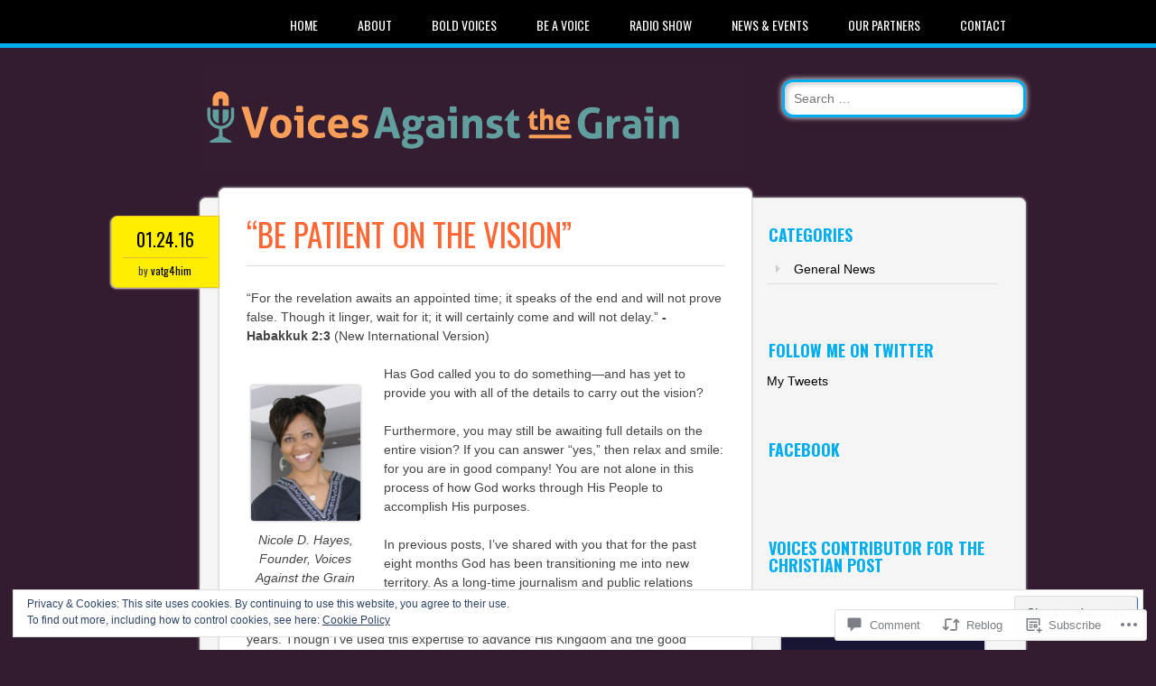

--- FILE ---
content_type: text/html; charset=UTF-8
request_url: https://voicesagainstthegrain.com/2016/01/24/be-patient-on-the-vision/
body_size: 33041
content:
<!DOCTYPE html>
<html lang="en">
<head>
<meta charset="UTF-8" />
<meta name="viewport" content="width=device-width" />
<link rel="profile" href="http://gmpg.org/xfn/11" />
<link rel="pingback" href="https://voicesagainstthegrain.com/xmlrpc.php" />

<!--[if lt IE 9]>
<script src="https://s0.wp.com/wp-content/themes/pub/newsworthy/js/html5.js?m=1363273823i" type="text/javascript"></script>
<![endif]-->
<title>&#8220;Be Patient on the Vision&#8221; &#8211; Voices Against the Grain</title>
<meta name='robots' content='max-image-preview:large' />

<!-- Async WordPress.com Remote Login -->
<script id="wpcom_remote_login_js">
var wpcom_remote_login_extra_auth = '';
function wpcom_remote_login_remove_dom_node_id( element_id ) {
	var dom_node = document.getElementById( element_id );
	if ( dom_node ) { dom_node.parentNode.removeChild( dom_node ); }
}
function wpcom_remote_login_remove_dom_node_classes( class_name ) {
	var dom_nodes = document.querySelectorAll( '.' + class_name );
	for ( var i = 0; i < dom_nodes.length; i++ ) {
		dom_nodes[ i ].parentNode.removeChild( dom_nodes[ i ] );
	}
}
function wpcom_remote_login_final_cleanup() {
	wpcom_remote_login_remove_dom_node_classes( "wpcom_remote_login_msg" );
	wpcom_remote_login_remove_dom_node_id( "wpcom_remote_login_key" );
	wpcom_remote_login_remove_dom_node_id( "wpcom_remote_login_validate" );
	wpcom_remote_login_remove_dom_node_id( "wpcom_remote_login_js" );
	wpcom_remote_login_remove_dom_node_id( "wpcom_request_access_iframe" );
	wpcom_remote_login_remove_dom_node_id( "wpcom_request_access_styles" );
}

// Watch for messages back from the remote login
window.addEventListener( "message", function( e ) {
	if ( e.origin === "https://r-login.wordpress.com" ) {
		var data = {};
		try {
			data = JSON.parse( e.data );
		} catch( e ) {
			wpcom_remote_login_final_cleanup();
			return;
		}

		if ( data.msg === 'LOGIN' ) {
			// Clean up the login check iframe
			wpcom_remote_login_remove_dom_node_id( "wpcom_remote_login_key" );

			var id_regex = new RegExp( /^[0-9]+$/ );
			var token_regex = new RegExp( /^.*|.*|.*$/ );
			if (
				token_regex.test( data.token )
				&& id_regex.test( data.wpcomid )
			) {
				// We have everything we need to ask for a login
				var script = document.createElement( "script" );
				script.setAttribute( "id", "wpcom_remote_login_validate" );
				script.src = '/remote-login.php?wpcom_remote_login=validate'
					+ '&wpcomid=' + data.wpcomid
					+ '&token=' + encodeURIComponent( data.token )
					+ '&host=' + window.location.protocol
					+ '//' + window.location.hostname
					+ '&postid=3957'
					+ '&is_singular=1';
				document.body.appendChild( script );
			}

			return;
		}

		// Safari ITP, not logged in, so redirect
		if ( data.msg === 'LOGIN-REDIRECT' ) {
			window.location = 'https://wordpress.com/log-in?redirect_to=' + window.location.href;
			return;
		}

		// Safari ITP, storage access failed, remove the request
		if ( data.msg === 'LOGIN-REMOVE' ) {
			var css_zap = 'html { -webkit-transition: margin-top 1s; transition: margin-top 1s; } /* 9001 */ html { margin-top: 0 !important; } * html body { margin-top: 0 !important; } @media screen and ( max-width: 782px ) { html { margin-top: 0 !important; } * html body { margin-top: 0 !important; } }';
			var style_zap = document.createElement( 'style' );
			style_zap.type = 'text/css';
			style_zap.appendChild( document.createTextNode( css_zap ) );
			document.body.appendChild( style_zap );

			var e = document.getElementById( 'wpcom_request_access_iframe' );
			e.parentNode.removeChild( e );

			document.cookie = 'wordpress_com_login_access=denied; path=/; max-age=31536000';

			return;
		}

		// Safari ITP
		if ( data.msg === 'REQUEST_ACCESS' ) {
			console.log( 'request access: safari' );

			// Check ITP iframe enable/disable knob
			if ( wpcom_remote_login_extra_auth !== 'safari_itp_iframe' ) {
				return;
			}

			// If we are in a "private window" there is no ITP.
			var private_window = false;
			try {
				var opendb = window.openDatabase( null, null, null, null );
			} catch( e ) {
				private_window = true;
			}

			if ( private_window ) {
				console.log( 'private window' );
				return;
			}

			var iframe = document.createElement( 'iframe' );
			iframe.id = 'wpcom_request_access_iframe';
			iframe.setAttribute( 'scrolling', 'no' );
			iframe.setAttribute( 'sandbox', 'allow-storage-access-by-user-activation allow-scripts allow-same-origin allow-top-navigation-by-user-activation' );
			iframe.src = 'https://r-login.wordpress.com/remote-login.php?wpcom_remote_login=request_access&origin=' + encodeURIComponent( data.origin ) + '&wpcomid=' + encodeURIComponent( data.wpcomid );

			var css = 'html { -webkit-transition: margin-top 1s; transition: margin-top 1s; } /* 9001 */ html { margin-top: 46px !important; } * html body { margin-top: 46px !important; } @media screen and ( max-width: 660px ) { html { margin-top: 71px !important; } * html body { margin-top: 71px !important; } #wpcom_request_access_iframe { display: block; height: 71px !important; } } #wpcom_request_access_iframe { border: 0px; height: 46px; position: fixed; top: 0; left: 0; width: 100%; min-width: 100%; z-index: 99999; background: #23282d; } ';

			var style = document.createElement( 'style' );
			style.type = 'text/css';
			style.id = 'wpcom_request_access_styles';
			style.appendChild( document.createTextNode( css ) );
			document.body.appendChild( style );

			document.body.appendChild( iframe );
		}

		if ( data.msg === 'DONE' ) {
			wpcom_remote_login_final_cleanup();
		}
	}
}, false );

// Inject the remote login iframe after the page has had a chance to load
// more critical resources
window.addEventListener( "DOMContentLoaded", function( e ) {
	var iframe = document.createElement( "iframe" );
	iframe.style.display = "none";
	iframe.setAttribute( "scrolling", "no" );
	iframe.setAttribute( "id", "wpcom_remote_login_key" );
	iframe.src = "https://r-login.wordpress.com/remote-login.php"
		+ "?wpcom_remote_login=key"
		+ "&origin=aHR0cHM6Ly92b2ljZXNhZ2FpbnN0dGhlZ3JhaW4uY29t"
		+ "&wpcomid=52130652"
		+ "&time=" + Math.floor( Date.now() / 1000 );
	document.body.appendChild( iframe );
}, false );
</script>
<link rel='dns-prefetch' href='//s0.wp.com' />
<link rel='dns-prefetch' href='//widgets.wp.com' />
<link rel='dns-prefetch' href='//fonts-api.wp.com' />
<link rel="alternate" type="application/rss+xml" title="Voices Against the Grain &raquo; Feed" href="https://voicesagainstthegrain.com/feed/" />
<link rel="alternate" type="application/rss+xml" title="Voices Against the Grain &raquo; Comments Feed" href="https://voicesagainstthegrain.com/comments/feed/" />
<link rel="alternate" type="application/rss+xml" title="Voices Against the Grain &raquo; &#8220;Be Patient on the&nbsp;Vision&#8221; Comments Feed" href="https://voicesagainstthegrain.com/2016/01/24/be-patient-on-the-vision/feed/" />
	<script type="text/javascript">
		/* <![CDATA[ */
		function addLoadEvent(func) {
			var oldonload = window.onload;
			if (typeof window.onload != 'function') {
				window.onload = func;
			} else {
				window.onload = function () {
					oldonload();
					func();
				}
			}
		}
		/* ]]> */
	</script>
	<link crossorigin='anonymous' rel='stylesheet' id='all-css-0-1' href='/_static/??-eJx9jFEKwjAQRC9kXKqV+iOeJSRLSbPJBndD6O1tpFAQ8WfgMTMPWjGOs2JWSNUUqnPIAi34GVUA69ZyDGjINlBMhayigOhKeHYiJ/gtWFCLdXFnSMw9fKXt/MIu8aaw6Bf9U1KIeIg/1OfP9Bim2/VyH6dhXN5pUk2g&cssminify=yes' type='text/css' media='all' />
<style id='wp-emoji-styles-inline-css'>

	img.wp-smiley, img.emoji {
		display: inline !important;
		border: none !important;
		box-shadow: none !important;
		height: 1em !important;
		width: 1em !important;
		margin: 0 0.07em !important;
		vertical-align: -0.1em !important;
		background: none !important;
		padding: 0 !important;
	}
/*# sourceURL=wp-emoji-styles-inline-css */
</style>
<link crossorigin='anonymous' rel='stylesheet' id='all-css-2-1' href='/wp-content/plugins/gutenberg-core/v22.2.0/build/styles/block-library/style.css?m=1764855221i&cssminify=yes' type='text/css' media='all' />
<style id='wp-block-library-inline-css'>
.has-text-align-justify {
	text-align:justify;
}
.has-text-align-justify{text-align:justify;}

/*# sourceURL=wp-block-library-inline-css */
</style><style id='global-styles-inline-css'>
:root{--wp--preset--aspect-ratio--square: 1;--wp--preset--aspect-ratio--4-3: 4/3;--wp--preset--aspect-ratio--3-4: 3/4;--wp--preset--aspect-ratio--3-2: 3/2;--wp--preset--aspect-ratio--2-3: 2/3;--wp--preset--aspect-ratio--16-9: 16/9;--wp--preset--aspect-ratio--9-16: 9/16;--wp--preset--color--black: #000000;--wp--preset--color--cyan-bluish-gray: #abb8c3;--wp--preset--color--white: #ffffff;--wp--preset--color--pale-pink: #f78da7;--wp--preset--color--vivid-red: #cf2e2e;--wp--preset--color--luminous-vivid-orange: #ff6900;--wp--preset--color--luminous-vivid-amber: #fcb900;--wp--preset--color--light-green-cyan: #7bdcb5;--wp--preset--color--vivid-green-cyan: #00d084;--wp--preset--color--pale-cyan-blue: #8ed1fc;--wp--preset--color--vivid-cyan-blue: #0693e3;--wp--preset--color--vivid-purple: #9b51e0;--wp--preset--gradient--vivid-cyan-blue-to-vivid-purple: linear-gradient(135deg,rgb(6,147,227) 0%,rgb(155,81,224) 100%);--wp--preset--gradient--light-green-cyan-to-vivid-green-cyan: linear-gradient(135deg,rgb(122,220,180) 0%,rgb(0,208,130) 100%);--wp--preset--gradient--luminous-vivid-amber-to-luminous-vivid-orange: linear-gradient(135deg,rgb(252,185,0) 0%,rgb(255,105,0) 100%);--wp--preset--gradient--luminous-vivid-orange-to-vivid-red: linear-gradient(135deg,rgb(255,105,0) 0%,rgb(207,46,46) 100%);--wp--preset--gradient--very-light-gray-to-cyan-bluish-gray: linear-gradient(135deg,rgb(238,238,238) 0%,rgb(169,184,195) 100%);--wp--preset--gradient--cool-to-warm-spectrum: linear-gradient(135deg,rgb(74,234,220) 0%,rgb(151,120,209) 20%,rgb(207,42,186) 40%,rgb(238,44,130) 60%,rgb(251,105,98) 80%,rgb(254,248,76) 100%);--wp--preset--gradient--blush-light-purple: linear-gradient(135deg,rgb(255,206,236) 0%,rgb(152,150,240) 100%);--wp--preset--gradient--blush-bordeaux: linear-gradient(135deg,rgb(254,205,165) 0%,rgb(254,45,45) 50%,rgb(107,0,62) 100%);--wp--preset--gradient--luminous-dusk: linear-gradient(135deg,rgb(255,203,112) 0%,rgb(199,81,192) 50%,rgb(65,88,208) 100%);--wp--preset--gradient--pale-ocean: linear-gradient(135deg,rgb(255,245,203) 0%,rgb(182,227,212) 50%,rgb(51,167,181) 100%);--wp--preset--gradient--electric-grass: linear-gradient(135deg,rgb(202,248,128) 0%,rgb(113,206,126) 100%);--wp--preset--gradient--midnight: linear-gradient(135deg,rgb(2,3,129) 0%,rgb(40,116,252) 100%);--wp--preset--font-size--small: 13px;--wp--preset--font-size--medium: 20px;--wp--preset--font-size--large: 36px;--wp--preset--font-size--x-large: 42px;--wp--preset--font-family--albert-sans: 'Albert Sans', sans-serif;--wp--preset--font-family--alegreya: Alegreya, serif;--wp--preset--font-family--arvo: Arvo, serif;--wp--preset--font-family--bodoni-moda: 'Bodoni Moda', serif;--wp--preset--font-family--bricolage-grotesque: 'Bricolage Grotesque', sans-serif;--wp--preset--font-family--cabin: Cabin, sans-serif;--wp--preset--font-family--chivo: Chivo, sans-serif;--wp--preset--font-family--commissioner: Commissioner, sans-serif;--wp--preset--font-family--cormorant: Cormorant, serif;--wp--preset--font-family--courier-prime: 'Courier Prime', monospace;--wp--preset--font-family--crimson-pro: 'Crimson Pro', serif;--wp--preset--font-family--dm-mono: 'DM Mono', monospace;--wp--preset--font-family--dm-sans: 'DM Sans', sans-serif;--wp--preset--font-family--dm-serif-display: 'DM Serif Display', serif;--wp--preset--font-family--domine: Domine, serif;--wp--preset--font-family--eb-garamond: 'EB Garamond', serif;--wp--preset--font-family--epilogue: Epilogue, sans-serif;--wp--preset--font-family--fahkwang: Fahkwang, sans-serif;--wp--preset--font-family--figtree: Figtree, sans-serif;--wp--preset--font-family--fira-sans: 'Fira Sans', sans-serif;--wp--preset--font-family--fjalla-one: 'Fjalla One', sans-serif;--wp--preset--font-family--fraunces: Fraunces, serif;--wp--preset--font-family--gabarito: Gabarito, system-ui;--wp--preset--font-family--ibm-plex-mono: 'IBM Plex Mono', monospace;--wp--preset--font-family--ibm-plex-sans: 'IBM Plex Sans', sans-serif;--wp--preset--font-family--ibarra-real-nova: 'Ibarra Real Nova', serif;--wp--preset--font-family--instrument-serif: 'Instrument Serif', serif;--wp--preset--font-family--inter: Inter, sans-serif;--wp--preset--font-family--josefin-sans: 'Josefin Sans', sans-serif;--wp--preset--font-family--jost: Jost, sans-serif;--wp--preset--font-family--libre-baskerville: 'Libre Baskerville', serif;--wp--preset--font-family--libre-franklin: 'Libre Franklin', sans-serif;--wp--preset--font-family--literata: Literata, serif;--wp--preset--font-family--lora: Lora, serif;--wp--preset--font-family--merriweather: Merriweather, serif;--wp--preset--font-family--montserrat: Montserrat, sans-serif;--wp--preset--font-family--newsreader: Newsreader, serif;--wp--preset--font-family--noto-sans-mono: 'Noto Sans Mono', sans-serif;--wp--preset--font-family--nunito: Nunito, sans-serif;--wp--preset--font-family--open-sans: 'Open Sans', sans-serif;--wp--preset--font-family--overpass: Overpass, sans-serif;--wp--preset--font-family--pt-serif: 'PT Serif', serif;--wp--preset--font-family--petrona: Petrona, serif;--wp--preset--font-family--piazzolla: Piazzolla, serif;--wp--preset--font-family--playfair-display: 'Playfair Display', serif;--wp--preset--font-family--plus-jakarta-sans: 'Plus Jakarta Sans', sans-serif;--wp--preset--font-family--poppins: Poppins, sans-serif;--wp--preset--font-family--raleway: Raleway, sans-serif;--wp--preset--font-family--roboto: Roboto, sans-serif;--wp--preset--font-family--roboto-slab: 'Roboto Slab', serif;--wp--preset--font-family--rubik: Rubik, sans-serif;--wp--preset--font-family--rufina: Rufina, serif;--wp--preset--font-family--sora: Sora, sans-serif;--wp--preset--font-family--source-sans-3: 'Source Sans 3', sans-serif;--wp--preset--font-family--source-serif-4: 'Source Serif 4', serif;--wp--preset--font-family--space-mono: 'Space Mono', monospace;--wp--preset--font-family--syne: Syne, sans-serif;--wp--preset--font-family--texturina: Texturina, serif;--wp--preset--font-family--urbanist: Urbanist, sans-serif;--wp--preset--font-family--work-sans: 'Work Sans', sans-serif;--wp--preset--spacing--20: 0.44rem;--wp--preset--spacing--30: 0.67rem;--wp--preset--spacing--40: 1rem;--wp--preset--spacing--50: 1.5rem;--wp--preset--spacing--60: 2.25rem;--wp--preset--spacing--70: 3.38rem;--wp--preset--spacing--80: 5.06rem;--wp--preset--shadow--natural: 6px 6px 9px rgba(0, 0, 0, 0.2);--wp--preset--shadow--deep: 12px 12px 50px rgba(0, 0, 0, 0.4);--wp--preset--shadow--sharp: 6px 6px 0px rgba(0, 0, 0, 0.2);--wp--preset--shadow--outlined: 6px 6px 0px -3px rgb(255, 255, 255), 6px 6px rgb(0, 0, 0);--wp--preset--shadow--crisp: 6px 6px 0px rgb(0, 0, 0);}:where(.is-layout-flex){gap: 0.5em;}:where(.is-layout-grid){gap: 0.5em;}body .is-layout-flex{display: flex;}.is-layout-flex{flex-wrap: wrap;align-items: center;}.is-layout-flex > :is(*, div){margin: 0;}body .is-layout-grid{display: grid;}.is-layout-grid > :is(*, div){margin: 0;}:where(.wp-block-columns.is-layout-flex){gap: 2em;}:where(.wp-block-columns.is-layout-grid){gap: 2em;}:where(.wp-block-post-template.is-layout-flex){gap: 1.25em;}:where(.wp-block-post-template.is-layout-grid){gap: 1.25em;}.has-black-color{color: var(--wp--preset--color--black) !important;}.has-cyan-bluish-gray-color{color: var(--wp--preset--color--cyan-bluish-gray) !important;}.has-white-color{color: var(--wp--preset--color--white) !important;}.has-pale-pink-color{color: var(--wp--preset--color--pale-pink) !important;}.has-vivid-red-color{color: var(--wp--preset--color--vivid-red) !important;}.has-luminous-vivid-orange-color{color: var(--wp--preset--color--luminous-vivid-orange) !important;}.has-luminous-vivid-amber-color{color: var(--wp--preset--color--luminous-vivid-amber) !important;}.has-light-green-cyan-color{color: var(--wp--preset--color--light-green-cyan) !important;}.has-vivid-green-cyan-color{color: var(--wp--preset--color--vivid-green-cyan) !important;}.has-pale-cyan-blue-color{color: var(--wp--preset--color--pale-cyan-blue) !important;}.has-vivid-cyan-blue-color{color: var(--wp--preset--color--vivid-cyan-blue) !important;}.has-vivid-purple-color{color: var(--wp--preset--color--vivid-purple) !important;}.has-black-background-color{background-color: var(--wp--preset--color--black) !important;}.has-cyan-bluish-gray-background-color{background-color: var(--wp--preset--color--cyan-bluish-gray) !important;}.has-white-background-color{background-color: var(--wp--preset--color--white) !important;}.has-pale-pink-background-color{background-color: var(--wp--preset--color--pale-pink) !important;}.has-vivid-red-background-color{background-color: var(--wp--preset--color--vivid-red) !important;}.has-luminous-vivid-orange-background-color{background-color: var(--wp--preset--color--luminous-vivid-orange) !important;}.has-luminous-vivid-amber-background-color{background-color: var(--wp--preset--color--luminous-vivid-amber) !important;}.has-light-green-cyan-background-color{background-color: var(--wp--preset--color--light-green-cyan) !important;}.has-vivid-green-cyan-background-color{background-color: var(--wp--preset--color--vivid-green-cyan) !important;}.has-pale-cyan-blue-background-color{background-color: var(--wp--preset--color--pale-cyan-blue) !important;}.has-vivid-cyan-blue-background-color{background-color: var(--wp--preset--color--vivid-cyan-blue) !important;}.has-vivid-purple-background-color{background-color: var(--wp--preset--color--vivid-purple) !important;}.has-black-border-color{border-color: var(--wp--preset--color--black) !important;}.has-cyan-bluish-gray-border-color{border-color: var(--wp--preset--color--cyan-bluish-gray) !important;}.has-white-border-color{border-color: var(--wp--preset--color--white) !important;}.has-pale-pink-border-color{border-color: var(--wp--preset--color--pale-pink) !important;}.has-vivid-red-border-color{border-color: var(--wp--preset--color--vivid-red) !important;}.has-luminous-vivid-orange-border-color{border-color: var(--wp--preset--color--luminous-vivid-orange) !important;}.has-luminous-vivid-amber-border-color{border-color: var(--wp--preset--color--luminous-vivid-amber) !important;}.has-light-green-cyan-border-color{border-color: var(--wp--preset--color--light-green-cyan) !important;}.has-vivid-green-cyan-border-color{border-color: var(--wp--preset--color--vivid-green-cyan) !important;}.has-pale-cyan-blue-border-color{border-color: var(--wp--preset--color--pale-cyan-blue) !important;}.has-vivid-cyan-blue-border-color{border-color: var(--wp--preset--color--vivid-cyan-blue) !important;}.has-vivid-purple-border-color{border-color: var(--wp--preset--color--vivid-purple) !important;}.has-vivid-cyan-blue-to-vivid-purple-gradient-background{background: var(--wp--preset--gradient--vivid-cyan-blue-to-vivid-purple) !important;}.has-light-green-cyan-to-vivid-green-cyan-gradient-background{background: var(--wp--preset--gradient--light-green-cyan-to-vivid-green-cyan) !important;}.has-luminous-vivid-amber-to-luminous-vivid-orange-gradient-background{background: var(--wp--preset--gradient--luminous-vivid-amber-to-luminous-vivid-orange) !important;}.has-luminous-vivid-orange-to-vivid-red-gradient-background{background: var(--wp--preset--gradient--luminous-vivid-orange-to-vivid-red) !important;}.has-very-light-gray-to-cyan-bluish-gray-gradient-background{background: var(--wp--preset--gradient--very-light-gray-to-cyan-bluish-gray) !important;}.has-cool-to-warm-spectrum-gradient-background{background: var(--wp--preset--gradient--cool-to-warm-spectrum) !important;}.has-blush-light-purple-gradient-background{background: var(--wp--preset--gradient--blush-light-purple) !important;}.has-blush-bordeaux-gradient-background{background: var(--wp--preset--gradient--blush-bordeaux) !important;}.has-luminous-dusk-gradient-background{background: var(--wp--preset--gradient--luminous-dusk) !important;}.has-pale-ocean-gradient-background{background: var(--wp--preset--gradient--pale-ocean) !important;}.has-electric-grass-gradient-background{background: var(--wp--preset--gradient--electric-grass) !important;}.has-midnight-gradient-background{background: var(--wp--preset--gradient--midnight) !important;}.has-small-font-size{font-size: var(--wp--preset--font-size--small) !important;}.has-medium-font-size{font-size: var(--wp--preset--font-size--medium) !important;}.has-large-font-size{font-size: var(--wp--preset--font-size--large) !important;}.has-x-large-font-size{font-size: var(--wp--preset--font-size--x-large) !important;}.has-albert-sans-font-family{font-family: var(--wp--preset--font-family--albert-sans) !important;}.has-alegreya-font-family{font-family: var(--wp--preset--font-family--alegreya) !important;}.has-arvo-font-family{font-family: var(--wp--preset--font-family--arvo) !important;}.has-bodoni-moda-font-family{font-family: var(--wp--preset--font-family--bodoni-moda) !important;}.has-bricolage-grotesque-font-family{font-family: var(--wp--preset--font-family--bricolage-grotesque) !important;}.has-cabin-font-family{font-family: var(--wp--preset--font-family--cabin) !important;}.has-chivo-font-family{font-family: var(--wp--preset--font-family--chivo) !important;}.has-commissioner-font-family{font-family: var(--wp--preset--font-family--commissioner) !important;}.has-cormorant-font-family{font-family: var(--wp--preset--font-family--cormorant) !important;}.has-courier-prime-font-family{font-family: var(--wp--preset--font-family--courier-prime) !important;}.has-crimson-pro-font-family{font-family: var(--wp--preset--font-family--crimson-pro) !important;}.has-dm-mono-font-family{font-family: var(--wp--preset--font-family--dm-mono) !important;}.has-dm-sans-font-family{font-family: var(--wp--preset--font-family--dm-sans) !important;}.has-dm-serif-display-font-family{font-family: var(--wp--preset--font-family--dm-serif-display) !important;}.has-domine-font-family{font-family: var(--wp--preset--font-family--domine) !important;}.has-eb-garamond-font-family{font-family: var(--wp--preset--font-family--eb-garamond) !important;}.has-epilogue-font-family{font-family: var(--wp--preset--font-family--epilogue) !important;}.has-fahkwang-font-family{font-family: var(--wp--preset--font-family--fahkwang) !important;}.has-figtree-font-family{font-family: var(--wp--preset--font-family--figtree) !important;}.has-fira-sans-font-family{font-family: var(--wp--preset--font-family--fira-sans) !important;}.has-fjalla-one-font-family{font-family: var(--wp--preset--font-family--fjalla-one) !important;}.has-fraunces-font-family{font-family: var(--wp--preset--font-family--fraunces) !important;}.has-gabarito-font-family{font-family: var(--wp--preset--font-family--gabarito) !important;}.has-ibm-plex-mono-font-family{font-family: var(--wp--preset--font-family--ibm-plex-mono) !important;}.has-ibm-plex-sans-font-family{font-family: var(--wp--preset--font-family--ibm-plex-sans) !important;}.has-ibarra-real-nova-font-family{font-family: var(--wp--preset--font-family--ibarra-real-nova) !important;}.has-instrument-serif-font-family{font-family: var(--wp--preset--font-family--instrument-serif) !important;}.has-inter-font-family{font-family: var(--wp--preset--font-family--inter) !important;}.has-josefin-sans-font-family{font-family: var(--wp--preset--font-family--josefin-sans) !important;}.has-jost-font-family{font-family: var(--wp--preset--font-family--jost) !important;}.has-libre-baskerville-font-family{font-family: var(--wp--preset--font-family--libre-baskerville) !important;}.has-libre-franklin-font-family{font-family: var(--wp--preset--font-family--libre-franklin) !important;}.has-literata-font-family{font-family: var(--wp--preset--font-family--literata) !important;}.has-lora-font-family{font-family: var(--wp--preset--font-family--lora) !important;}.has-merriweather-font-family{font-family: var(--wp--preset--font-family--merriweather) !important;}.has-montserrat-font-family{font-family: var(--wp--preset--font-family--montserrat) !important;}.has-newsreader-font-family{font-family: var(--wp--preset--font-family--newsreader) !important;}.has-noto-sans-mono-font-family{font-family: var(--wp--preset--font-family--noto-sans-mono) !important;}.has-nunito-font-family{font-family: var(--wp--preset--font-family--nunito) !important;}.has-open-sans-font-family{font-family: var(--wp--preset--font-family--open-sans) !important;}.has-overpass-font-family{font-family: var(--wp--preset--font-family--overpass) !important;}.has-pt-serif-font-family{font-family: var(--wp--preset--font-family--pt-serif) !important;}.has-petrona-font-family{font-family: var(--wp--preset--font-family--petrona) !important;}.has-piazzolla-font-family{font-family: var(--wp--preset--font-family--piazzolla) !important;}.has-playfair-display-font-family{font-family: var(--wp--preset--font-family--playfair-display) !important;}.has-plus-jakarta-sans-font-family{font-family: var(--wp--preset--font-family--plus-jakarta-sans) !important;}.has-poppins-font-family{font-family: var(--wp--preset--font-family--poppins) !important;}.has-raleway-font-family{font-family: var(--wp--preset--font-family--raleway) !important;}.has-roboto-font-family{font-family: var(--wp--preset--font-family--roboto) !important;}.has-roboto-slab-font-family{font-family: var(--wp--preset--font-family--roboto-slab) !important;}.has-rubik-font-family{font-family: var(--wp--preset--font-family--rubik) !important;}.has-rufina-font-family{font-family: var(--wp--preset--font-family--rufina) !important;}.has-sora-font-family{font-family: var(--wp--preset--font-family--sora) !important;}.has-source-sans-3-font-family{font-family: var(--wp--preset--font-family--source-sans-3) !important;}.has-source-serif-4-font-family{font-family: var(--wp--preset--font-family--source-serif-4) !important;}.has-space-mono-font-family{font-family: var(--wp--preset--font-family--space-mono) !important;}.has-syne-font-family{font-family: var(--wp--preset--font-family--syne) !important;}.has-texturina-font-family{font-family: var(--wp--preset--font-family--texturina) !important;}.has-urbanist-font-family{font-family: var(--wp--preset--font-family--urbanist) !important;}.has-work-sans-font-family{font-family: var(--wp--preset--font-family--work-sans) !important;}
/*# sourceURL=global-styles-inline-css */
</style>

<style id='classic-theme-styles-inline-css'>
/*! This file is auto-generated */
.wp-block-button__link{color:#fff;background-color:#32373c;border-radius:9999px;box-shadow:none;text-decoration:none;padding:calc(.667em + 2px) calc(1.333em + 2px);font-size:1.125em}.wp-block-file__button{background:#32373c;color:#fff;text-decoration:none}
/*# sourceURL=/wp-includes/css/classic-themes.min.css */
</style>
<link crossorigin='anonymous' rel='stylesheet' id='all-css-4-1' href='/_static/??-eJx9jkEOwjAMBD9EcMqBckE8BSWpBSl1EsVO+/26qrgA4mLJuzv2wlJMyEkwCVAzZWqPmBhCrqg6FSegCcIhOpyQNHYMzAf4jS1FGeN9qchsdFJsZOSpIP/jRpTiwsuotJ/YDaCc09u8z5iGXME1yeREYvjCgGsA3+I0wIzV62sVt878uW9lbnTt+rO1p76zl3EFmp5j4Q==&cssminify=yes' type='text/css' media='all' />
<link rel='stylesheet' id='verbum-gutenberg-css-css' href='https://widgets.wp.com/verbum-block-editor/block-editor.css?ver=1738686361' media='all' />
<link crossorigin='anonymous' rel='stylesheet' id='all-css-6-1' href='/wp-content/themes/pub/newsworthy/style.css?m=1741693338i&cssminify=yes' type='text/css' media='all' />
<link rel='stylesheet' id='newsworthy-oswald-css' href='https://fonts-api.wp.com/css?family=Oswald%3A400%2C700%2C300&#038;ver=6.9-RC2-61304' media='all' />
<link crossorigin='anonymous' rel='stylesheet' id='all-css-8-1' href='/_static/??/wp-content/mu-plugins/subscriptions/follow.css,/wp-content/mu-plugins/hover-bubbles/style.css?m=1388677319j&cssminify=yes' type='text/css' media='all' />
<style id='jetpack_facebook_likebox-inline-css'>
.widget_facebook_likebox {
	overflow: hidden;
}

/*# sourceURL=/wp-content/mu-plugins/jetpack-plugin/moon/modules/widgets/facebook-likebox/style.css */
</style>
<link crossorigin='anonymous' rel='stylesheet' id='all-css-10-1' href='/_static/??-eJzTLy/QTc7PK0nNK9HPLdUtyClNz8wr1i9KTcrJTwcy0/WTi5G5ekCujj52Temp+bo5+cmJJZn5eSgc3bScxMwikFb7XFtDE1NLExMLc0OTLACohS2q&cssminify=yes' type='text/css' media='all' />
<style id='jetpack-global-styles-frontend-style-inline-css'>
:root { --font-headings: unset; --font-base: unset; --font-headings-default: -apple-system,BlinkMacSystemFont,"Segoe UI",Roboto,Oxygen-Sans,Ubuntu,Cantarell,"Helvetica Neue",sans-serif; --font-base-default: -apple-system,BlinkMacSystemFont,"Segoe UI",Roboto,Oxygen-Sans,Ubuntu,Cantarell,"Helvetica Neue",sans-serif;}
/*# sourceURL=jetpack-global-styles-frontend-style-inline-css */
</style>
<link crossorigin='anonymous' rel='stylesheet' id='all-css-12-1' href='/_static/??-eJyNjtEKwjAMRX/IGKaV+SJ+inRt7TLTZiwdw793k72oIHsJ90BybnDqwUkuIRdMI/Q8RsqKXSi9dY+VMYksw48cFLW1Q/DW++c7Uo57p7rD7aYbZYcqjiwDSxT9gB9baUOae1uDkaWx/K9uIh9DUZxX1gxxIA82e2DSsuW2md9QILgLs0xfuAiu6VLVp+PhbOrKdC9/Ong1&cssminify=yes' type='text/css' media='all' />
<script type="text/javascript" id="jetpack_related-posts-js-extra">
/* <![CDATA[ */
var related_posts_js_options = {"post_heading":"h4"};
//# sourceURL=jetpack_related-posts-js-extra
/* ]]> */
</script>
<script type="text/javascript" id="wpcom-actionbar-placeholder-js-extra">
/* <![CDATA[ */
var actionbardata = {"siteID":"52130652","postID":"3957","siteURL":"https://voicesagainstthegrain.com","xhrURL":"https://voicesagainstthegrain.com/wp-admin/admin-ajax.php","nonce":"29531bf60a","isLoggedIn":"","statusMessage":"","subsEmailDefault":"instantly","proxyScriptUrl":"https://s0.wp.com/wp-content/js/wpcom-proxy-request.js?m=1513050504i&amp;ver=20211021","shortlink":"https://wp.me/p3wJyY-11P","i18n":{"followedText":"New posts from this site will now appear in your \u003Ca href=\"https://wordpress.com/reader\"\u003EReader\u003C/a\u003E","foldBar":"Collapse this bar","unfoldBar":"Expand this bar","shortLinkCopied":"Shortlink copied to clipboard."}};
//# sourceURL=wpcom-actionbar-placeholder-js-extra
/* ]]> */
</script>
<script type="text/javascript" id="jetpack-mu-wpcom-settings-js-before">
/* <![CDATA[ */
var JETPACK_MU_WPCOM_SETTINGS = {"assetsUrl":"https://s0.wp.com/wp-content/mu-plugins/jetpack-mu-wpcom-plugin/moon/jetpack_vendor/automattic/jetpack-mu-wpcom/src/build/"};
//# sourceURL=jetpack-mu-wpcom-settings-js-before
/* ]]> */
</script>
<script crossorigin='anonymous' type='text/javascript'  src='/_static/??-eJx9T1tOAzEMvBCuy0pLvyqOgnaTEDk4cYiTLr096UtdVOBrPJrxjI1LBiOpulQxNsjcPCXF4GqezMeVYxRJ+EbJ4NyILRbHU3UWsmjVn2wTKW2CPuEqOHQPV8hFvo43rYdxs05PYvhsrhyvsA740wSRfOmlv7Wt3tA2qymUK0ln78Isyz/2hax39dx2GWFuMcOB3MPWzOLve1LsZBUMT6qXa03MeBhOAEkSeJtLj3iN++fdOG63L8Mwhm8qTI3C'></script>
<script type="text/javascript" id="rlt-proxy-js-after">
/* <![CDATA[ */
	rltInitialize( {"token":null,"iframeOrigins":["https:\/\/widgets.wp.com"]} );
//# sourceURL=rlt-proxy-js-after
/* ]]> */
</script>
<link rel="EditURI" type="application/rsd+xml" title="RSD" href="https://voicesagainstthegrain.wordpress.com/xmlrpc.php?rsd" />
<meta name="generator" content="WordPress.com" />
<link rel="canonical" href="https://voicesagainstthegrain.com/2016/01/24/be-patient-on-the-vision/" />
<link rel='shortlink' href='https://wp.me/p3wJyY-11P' />
<link rel="alternate" type="application/json+oembed" href="https://public-api.wordpress.com/oembed/?format=json&amp;url=https%3A%2F%2Fvoicesagainstthegrain.com%2F2016%2F01%2F24%2Fbe-patient-on-the-vision%2F&amp;for=wpcom-auto-discovery" /><link rel="alternate" type="application/xml+oembed" href="https://public-api.wordpress.com/oembed/?format=xml&amp;url=https%3A%2F%2Fvoicesagainstthegrain.com%2F2016%2F01%2F24%2Fbe-patient-on-the-vision%2F&amp;for=wpcom-auto-discovery" />
<!-- Jetpack Open Graph Tags -->
<meta property="og:type" content="article" />
<meta property="og:title" content="&#8220;Be Patient on the Vision&#8221;" />
<meta property="og:url" content="https://voicesagainstthegrain.com/2016/01/24/be-patient-on-the-vision/" />
<meta property="og:description" content="&#8220;For the revelation awaits an appointed time; it speaks of the end and will not prove false. Though it linger, wait for it; it will certainly come and will not delay.&#8221; -Habakkuk 2:3 (Ne…" />
<meta property="article:published_time" content="2016-01-24T14:42:50+00:00" />
<meta property="article:modified_time" content="2016-02-26T13:57:37+00:00" />
<meta property="og:site_name" content="Voices Against the Grain" />
<meta property="og:image" content="https://voicesagainstthegrain.com/wp-content/uploads/2013/05/nicole-headshot-in-blue-shirt.png?w=121" />
<meta property="og:image:width" content="121" />
<meta property="og:image:height" content="150" />
<meta property="og:image:alt" content="Nicole Headshot in blue shirt" />
<meta property="og:locale" content="en_US" />
<meta property="article:publisher" content="https://www.facebook.com/WordPresscom" />
<meta name="twitter:text:title" content="&#8220;Be Patient on the&nbsp;Vision&#8221;" />
<meta name="twitter:image" content="https://voicesagainstthegrain.com/wp-content/uploads/2013/05/nicole-headshot-in-blue-shirt.png?w=144" />
<meta name="twitter:image:alt" content="Nicole Headshot in blue shirt" />
<meta name="twitter:card" content="summary" />

<!-- End Jetpack Open Graph Tags -->
<link rel="shortcut icon" type="image/x-icon" href="https://secure.gravatar.com/blavatar/c4ef1e1982b9a27fba29af6c2cf7dd357ac85285a11e29a8d0dcc53bf9cd07ed?s=32" sizes="16x16" />
<link rel="icon" type="image/x-icon" href="https://secure.gravatar.com/blavatar/c4ef1e1982b9a27fba29af6c2cf7dd357ac85285a11e29a8d0dcc53bf9cd07ed?s=32" sizes="16x16" />
<link rel="apple-touch-icon" href="https://secure.gravatar.com/blavatar/c4ef1e1982b9a27fba29af6c2cf7dd357ac85285a11e29a8d0dcc53bf9cd07ed?s=114" />
<link rel='openid.server' href='https://voicesagainstthegrain.com/?openidserver=1' />
<link rel='openid.delegate' href='https://voicesagainstthegrain.com/' />
<link rel="search" type="application/opensearchdescription+xml" href="https://voicesagainstthegrain.com/osd.xml" title="Voices Against the Grain" />
<link rel="search" type="application/opensearchdescription+xml" href="https://s1.wp.com/opensearch.xml" title="WordPress.com" />
<meta name="theme-color" content="#341c30" />
		<style type="text/css">
			.recentcomments a {
				display: inline !important;
				padding: 0 !important;
				margin: 0 !important;
			}

			table.recentcommentsavatartop img.avatar, table.recentcommentsavatarend img.avatar {
				border: 0px;
				margin: 0;
			}

			table.recentcommentsavatartop a, table.recentcommentsavatarend a {
				border: 0px !important;
				background-color: transparent !important;
			}

			td.recentcommentsavatarend, td.recentcommentsavatartop {
				padding: 0px 0px 1px 0px;
				margin: 0px;
			}

			td.recentcommentstextend {
				border: none !important;
				padding: 0px 0px 2px 10px;
			}

			.rtl td.recentcommentstextend {
				padding: 0px 10px 2px 0px;
			}

			td.recentcommentstexttop {
				border: none;
				padding: 0px 0px 0px 10px;
			}

			.rtl td.recentcommentstexttop {
				padding: 0px 10px 0px 0px;
			}
		</style>
		<meta name="description" content="&quot;For the revelation awaits an appointed time; it speaks of the end and will not prove false. Though it linger, wait for it; it will certainly come and will not delay.&quot; -Habakkuk 2:3 (New International Version) Has God called you to do something—and has yet to provide you with all of the details to carry&hellip;" />
	<style type="text/css">
			.site-title,
		.site-description {
			position: absolute !important;
			clip: rect(1px 1px 1px 1px); /* IE6, IE7 */
			clip: rect(1px, 1px, 1px, 1px);
		}
		</style>
	<style type="text/css" id="custom-background-css">
body.custom-background { background-color: #341c30; }
</style>
			<script type="text/javascript">

			window.doNotSellCallback = function() {

				var linkElements = [
					'a[href="https://wordpress.com/?ref=footer_blog"]',
					'a[href="https://wordpress.com/?ref=footer_website"]',
					'a[href="https://wordpress.com/?ref=vertical_footer"]',
					'a[href^="https://wordpress.com/?ref=footer_segment_"]',
				].join(',');

				var dnsLink = document.createElement( 'a' );
				dnsLink.href = 'https://wordpress.com/advertising-program-optout/';
				dnsLink.classList.add( 'do-not-sell-link' );
				dnsLink.rel = 'nofollow';
				dnsLink.style.marginLeft = '0.5em';
				dnsLink.textContent = 'Do Not Sell or Share My Personal Information';

				var creditLinks = document.querySelectorAll( linkElements );

				if ( 0 === creditLinks.length ) {
					return false;
				}

				Array.prototype.forEach.call( creditLinks, function( el ) {
					el.insertAdjacentElement( 'afterend', dnsLink );
				});

				return true;
			};

		</script>
		<script type="text/javascript">
	window.google_analytics_uacct = "UA-52447-2";
</script>

<script type="text/javascript">
	var _gaq = _gaq || [];
	_gaq.push(['_setAccount', 'UA-52447-2']);
	_gaq.push(['_gat._anonymizeIp']);
	_gaq.push(['_setDomainName', 'none']);
	_gaq.push(['_setAllowLinker', true]);
	_gaq.push(['_initData']);
	_gaq.push(['_trackPageview']);

	(function() {
		var ga = document.createElement('script'); ga.type = 'text/javascript'; ga.async = true;
		ga.src = ('https:' == document.location.protocol ? 'https://ssl' : 'http://www') + '.google-analytics.com/ga.js';
		(document.getElementsByTagName('head')[0] || document.getElementsByTagName('body')[0]).appendChild(ga);
	})();
</script>
<link crossorigin='anonymous' rel='stylesheet' id='all-css-0-3' href='/_static/??-eJyNjMEKgzAQBX9Ifdha9CJ+StF1KdFkN7gJ+X0RbM89zjAMSqxJJbEkhFxHnz9ODBunONN+M4Kq4O2EsHil3WDFRT4aMqvw/yHomj0baD40G/tf9BXXcApj27+ej6Hr2247ASkBO20=&cssminify=yes' type='text/css' media='all' />
</head>

<body class="wp-singular post-template-default single single-post postid-3957 single-format-standard custom-background wp-theme-pubnewsworthy customizer-styles-applied single-author jetpack-reblog-enabled">

<div id="nav-wrapper">
<nav id="site-navigation" class="navigation-main" role="navigation">
	<div class="menu-wrapper">
	<h1 class="menu-toggle">Menu</h1>
	<div class="assistive-text skip-link"><a href="#content" title="Skip to content">Skip to content</a></div>

	<div class="menu-top-menu-container"><ul id="menu-top-menu" class="menu"><li id="menu-item-9" class="menu-item menu-item-type-custom menu-item-object-custom menu-item-home menu-item-9"><a href="https://voicesagainstthegrain.com/">Home</a></li>
<li id="menu-item-10" class="menu-item menu-item-type-post_type menu-item-object-page menu-item-10"><a href="https://voicesagainstthegrain.com/about/">About</a></li>
<li id="menu-item-11" class="menu-item menu-item-type-post_type menu-item-object-page menu-item-11"><a href="https://voicesagainstthegrain.com/bold-voices/">Bold Voices</a></li>
<li id="menu-item-11860" class="menu-item menu-item-type-post_type menu-item-object-page menu-item-11860"><a href="https://voicesagainstthegrain.com/be-a-voice/">Be a Voice</a></li>
<li id="menu-item-13" class="menu-item menu-item-type-post_type menu-item-object-page menu-item-13"><a href="https://voicesagainstthegrain.com/radio-show/">Radio Show</a></li>
<li id="menu-item-887" class="menu-item menu-item-type-post_type menu-item-object-page menu-item-887"><a href="https://voicesagainstthegrain.com/news-events/">News &amp; Events</a></li>
<li id="menu-item-1668" class="menu-item menu-item-type-post_type menu-item-object-page menu-item-1668"><a href="https://voicesagainstthegrain.com/our-partners/">Our Partners</a></li>
<li id="menu-item-1673" class="menu-item menu-item-type-post_type menu-item-object-page menu-item-1673"><a href="https://voicesagainstthegrain.com/contact-2/">Contact</a></li>
</ul></div>	</div>
</nav><!-- #site-navigation -->
</div>

<div id="container">
	<header id="branding" role="banner">
      <div id="inner-header" class="clearfix">
		<hgroup id="site-heading">
							<a href="https://voicesagainstthegrain.com/" title="Voices Against the Grain" rel="home">
					<img src="https://voicesagainstthegrain.com/wp-content/uploads/2013/05/voices-logo3.png" class="header-image" width="600" height="120" alt="" />
				</a>
			
			<h1 class="site-title"><a href="https://voicesagainstthegrain.com/" title="Voices Against the Grain" rel="home">Voices Against the Grain</a></h1>
			<h2 class="site-description">Advancing God&#039;s Kingdom in a &#039;do your own thing&#039; society</h2>
		</hgroup>

        	<form method="get" id="searchform" class="searchform" action="https://voicesagainstthegrain.com/" role="search">
		<label for="s" class="assistive-text">Search</label>
		<input type="search" class="field" name="s" value="" id="s" placeholder="Search &hellip;" />
		<input type="submit" class="submit" id="searchsubmit" value="Search" />
	</form>
      </div>
	</header><!-- #branding -->
    <div id="content" class="clearfix">

        <div id="main" class="column clearfix" role="main">

		
			<article id="post-3957" class="post-3957 post type-post status-publish format-standard hentry category-general-news tag-god tag-habakkuk-23 tag-isaiah-558-9 tag-jesus tag-nicole-d-hayes tag-patience tag-wait-on-the-vision">
	<div class="posted-meta">
    	<div class="date-meta">
        	<a href="https://voicesagainstthegrain.com/2016/01/24/be-patient-on-the-vision/" rel="bookmark">01.24.16</a>
        </div>
        <div class="author-meta">
        	by <a class="url fn n" href="https://voicesagainstthegrain.com/author/vatg4him/" title="View all posts by vatg4him" rel="author">vatg4him</a>        </div>
    </div>
	<header class="entry-header">
		<h1 class="entry-title">&#8220;Be Patient on the&nbsp;Vision&#8221;</h1>
	</header><!-- .entry-header -->

	<div class="entry-content post_content">
		<p>&#8220;For the revelation awaits an appointed time; it speaks of the end and will not prove false. Though it linger, wait for it; it will certainly come and will not delay.&#8221; <strong>-Habakkuk 2:3</strong> (New International Version)</p>
<div data-shortcode="caption" id="attachment_51" style="width: 131px" class="wp-caption alignleft"><img aria-describedby="caption-attachment-51" data-attachment-id="51" data-permalink="https://voicesagainstthegrain.com/about/nicole-headshot-in-blue-shirt/" data-orig-file="https://voicesagainstthegrain.com/wp-content/uploads/2013/05/nicole-headshot-in-blue-shirt.png" data-orig-size="1001,1237" data-comments-opened="1" data-image-meta="{&quot;aperture&quot;:&quot;0&quot;,&quot;credit&quot;:&quot;&quot;,&quot;camera&quot;:&quot;&quot;,&quot;caption&quot;:&quot;&quot;,&quot;created_timestamp&quot;:&quot;0&quot;,&quot;copyright&quot;:&quot;&quot;,&quot;focal_length&quot;:&quot;0&quot;,&quot;iso&quot;:&quot;0&quot;,&quot;shutter_speed&quot;:&quot;0&quot;,&quot;title&quot;:&quot;&quot;}" data-image-title="Nicole Headshot in blue shirt" data-image-description="" data-image-caption="&lt;p&gt;Nicole D. Hayes, Founder, Voices Against the Grain&lt;/p&gt;
" data-medium-file="https://voicesagainstthegrain.com/wp-content/uploads/2013/05/nicole-headshot-in-blue-shirt.png?w=243" data-large-file="https://voicesagainstthegrain.com/wp-content/uploads/2013/05/nicole-headshot-in-blue-shirt.png?w=585" class="alignnone size-thumbnail wp-image-51" src="https://voicesagainstthegrain.com/wp-content/uploads/2013/05/nicole-headshot-in-blue-shirt.png?w=121&#038;h=150" alt="Nicole Headshot in blue shirt" width="121" height="150" srcset="https://voicesagainstthegrain.com/wp-content/uploads/2013/05/nicole-headshot-in-blue-shirt.png?w=121 121w, https://voicesagainstthegrain.com/wp-content/uploads/2013/05/nicole-headshot-in-blue-shirt.png?w=242 242w" sizes="(max-width: 121px) 100vw, 121px" /><p id="caption-attachment-51" class="wp-caption-text">Nicole D. Hayes, Founder, Voices Against the Grain</p></div>
<p>Has God called you to do something—and has yet to provide you with all of the details to carry out the vision?</p>
<p>Furthermore, you may still be awaiting full details on the entire vision? If you can answer &#8220;yes,&#8221; then relax and smile: for you are in good company! You are not alone in this process of how God works through His People to accomplish His purposes.</p>
<p>In previous posts, I&#8217;ve shared with you that for the past eight months God has been transitioning me into new territory. As a long-time journalism and public relations professional, this has been my comfort zone, do-it-with-my-eyes-closed space that I&#8217;ve operated in for more than 10 years. Though I&#8217;ve used this expertise to advance His Kingdom and the good services of others, God has given me a heart for more. He has given me a burden for something that is on His heart. In this time of transition, wilderness, seeking answers, going through the threshing floor to allow my will, habits and insecurities to die, and a further refining of my character, I&#8217;ve come to understand the core of what He is now calling me to do: to mentor at-risk youth.</p>
<p>Excited to fulfill the call, I was ready to fully jump in. What do I do? Where do I start, Lord? Who do I talk to who can help? What&#8217;s our timeline? What resources will I need and who will they come from? For anyone who knows me, I am one who needs questions answered to understand new spaces! You may be the same.</p>
<p>If you&#8217;ve spent any amount of time in the working world, particularly occupations that involve strategic planning, strategies, tactics, budget, goals, timelines and desired outcomes (ex: media campaigns, projects, development, sales, etc.), we&#8217;ve been molded to think this way. We need all of these details filled in sooner rather than later to roll out the plan and project. We&#8217;re usually up against the ticking clock of someone who is paying us to deliver immediate results.</p>
<p>But in how God works through His people, you come to understand you need to &#8220;slow your roll.&#8221; As you mature in Christ, you come to better understand God&#8217;s character and nature. You learn that God is never in a hurry and &#8220;haste&#8221; or &#8220;anxiousness&#8221; is not part of His character.</p>
<p><img data-attachment-id="4025" data-permalink="https://voicesagainstthegrain.com/2016/01/24/be-patient-on-the-vision/wait-for-it/" data-orig-file="https://voicesagainstthegrain.com/wp-content/uploads/2016/01/wait-for-it.jpg" data-orig-size="500,500" data-comments-opened="1" data-image-meta="{&quot;aperture&quot;:&quot;0&quot;,&quot;credit&quot;:&quot;&quot;,&quot;camera&quot;:&quot;&quot;,&quot;caption&quot;:&quot;&quot;,&quot;created_timestamp&quot;:&quot;0&quot;,&quot;copyright&quot;:&quot;&quot;,&quot;focal_length&quot;:&quot;0&quot;,&quot;iso&quot;:&quot;0&quot;,&quot;shutter_speed&quot;:&quot;0&quot;,&quot;title&quot;:&quot;&quot;,&quot;orientation&quot;:&quot;0&quot;}" data-image-title="Wait for it" data-image-description="" data-image-caption="" data-medium-file="https://voicesagainstthegrain.com/wp-content/uploads/2016/01/wait-for-it.jpg?w=300" data-large-file="https://voicesagainstthegrain.com/wp-content/uploads/2016/01/wait-for-it.jpg?w=500" class="aligncenter size-full wp-image-4025" src="https://voicesagainstthegrain.com/wp-content/uploads/2016/01/wait-for-it.jpg?w=585" alt="Wait for it"   srcset="https://voicesagainstthegrain.com/wp-content/uploads/2016/01/wait-for-it.jpg 500w, https://voicesagainstthegrain.com/wp-content/uploads/2016/01/wait-for-it.jpg?w=150&amp;h=150 150w, https://voicesagainstthegrain.com/wp-content/uploads/2016/01/wait-for-it.jpg?w=300&amp;h=300 300w" sizes="(max-width: 500px) 100vw, 500px" /></p>
<p>As I sought answers from God for next steps in how to carry out the vision and burden He has given me to mentor youth, I shared my concerns with a dear sister in Christ. The wise and timely advice she imparted to me are the same words I share to encourage you: &#8220;Be patient on the vision.&#8221; In fact, she said, &#8220;Be <em>very</em> patient on the vision.&#8221;</p>
<p>I am grateful for her advice and understand why she said this. As I remain in prayer and fasting for God to direct my steps, I am presently in the information-gathering phase. God is divinely connecting me to people who work in this new territory so I can learn more. He is presenting me with information and models that will help establish a platform and vehicle to best carry out the vision. In fact, had I dived in from my excitement on what I thought was the initial way to proceed, I would have missed the additional details and insights that have been revealed in the past few days. I would have short-changed the vision and the vision&#8217;s end recipients. The vision has taken on a design and shape that is wider than I previously saw in my earlier limited view!</p>
<p>He wants to do exceedingly and abundantly more through us than we can think or imagine <strong>(Ephesians 3:20)</strong>! His thoughts and His ways are higher than ours <strong>(Isaiah 55:8-9)</strong>!</p>
<p>My encouragement to you: <strong>Wait for it.</strong> <strong>Wait on the vision.</strong> <strong>Be patient on the vision. God has already prepared the process.  He will accelerate what He desires to be accelerated. </strong>Though it linger, it will certainly come with all the people, provision and resources you need to fulfill the vision. It will not delay.</p>
<p>God bless you!</p>
<p>-Nicole</p>
<p><strong>Nicole D. Hayes</strong> is the founder of Voices Against the Grain, a bold teaching ministry launched in May 2013. Nicole’s purpose in creating Voices Against the Grain is to be light in darkness, to boldly instruct truth amid confusion so as to bring clarity and restoration.</p>
<p>Learn more about Nicole D. Hayes <strong><a href="https://voicesagainstthegrain.com/meet-the-team/">here</a></strong>.</p>
<div id="atatags-370373-6955604b08e59">
		<script type="text/javascript">
			__ATA = window.__ATA || {};
			__ATA.cmd = window.__ATA.cmd || [];
			__ATA.cmd.push(function() {
				__ATA.initVideoSlot('atatags-370373-6955604b08e59', {
					sectionId: '370373',
					format: 'inread'
				});
			});
		</script>
	</div><div id="jp-post-flair" class="sharedaddy sd-like-enabled sd-sharing-enabled"><div class="sharedaddy sd-sharing-enabled"><div class="robots-nocontent sd-block sd-social sd-social-icon-text sd-sharing"><h3 class="sd-title">Share this:</h3><div class="sd-content"><ul><li class="share-twitter"><a rel="nofollow noopener noreferrer"
				data-shared="sharing-twitter-3957"
				class="share-twitter sd-button share-icon"
				href="https://voicesagainstthegrain.com/2016/01/24/be-patient-on-the-vision/?share=twitter"
				target="_blank"
				aria-labelledby="sharing-twitter-3957"
				>
				<span id="sharing-twitter-3957" hidden>Click to share on X (Opens in new window)</span>
				<span>X</span>
			</a></li><li class="share-facebook"><a rel="nofollow noopener noreferrer"
				data-shared="sharing-facebook-3957"
				class="share-facebook sd-button share-icon"
				href="https://voicesagainstthegrain.com/2016/01/24/be-patient-on-the-vision/?share=facebook"
				target="_blank"
				aria-labelledby="sharing-facebook-3957"
				>
				<span id="sharing-facebook-3957" hidden>Click to share on Facebook (Opens in new window)</span>
				<span>Facebook</span>
			</a></li><li class="share-email"><a rel="nofollow noopener noreferrer"
				data-shared="sharing-email-3957"
				class="share-email sd-button share-icon"
				href="mailto:?subject=%5BShared%20Post%5D%20%22Be%20Patient%20on%20the%20Vision%22&#038;body=https%3A%2F%2Fvoicesagainstthegrain.com%2F2016%2F01%2F24%2Fbe-patient-on-the-vision%2F&#038;share=email"
				target="_blank"
				aria-labelledby="sharing-email-3957"
				data-email-share-error-title="Do you have email set up?" data-email-share-error-text="If you&#039;re having problems sharing via email, you might not have email set up for your browser. You may need to create a new email yourself." data-email-share-nonce="4f84f95fa8" data-email-share-track-url="https://voicesagainstthegrain.com/2016/01/24/be-patient-on-the-vision/?share=email">
				<span id="sharing-email-3957" hidden>Click to email a link to a friend (Opens in new window)</span>
				<span>Email</span>
			</a></li><li class="share-print"><a rel="nofollow noopener noreferrer"
				data-shared="sharing-print-3957"
				class="share-print sd-button share-icon"
				href="https://voicesagainstthegrain.com/2016/01/24/be-patient-on-the-vision/#print?share=print"
				target="_blank"
				aria-labelledby="sharing-print-3957"
				>
				<span id="sharing-print-3957" hidden>Click to print (Opens in new window)</span>
				<span>Print</span>
			</a></li><li class="share-end"></li></ul></div></div></div><div class='sharedaddy sd-block sd-like jetpack-likes-widget-wrapper jetpack-likes-widget-unloaded' id='like-post-wrapper-52130652-3957-6955604b09ccc' data-src='//widgets.wp.com/likes/index.html?ver=20251231#blog_id=52130652&amp;post_id=3957&amp;origin=voicesagainstthegrain.wordpress.com&amp;obj_id=52130652-3957-6955604b09ccc&amp;domain=voicesagainstthegrain.com' data-name='like-post-frame-52130652-3957-6955604b09ccc' data-title='Like or Reblog'><div class='likes-widget-placeholder post-likes-widget-placeholder' style='height: 55px;'><span class='button'><span>Like</span></span> <span class='loading'>Loading...</span></div><span class='sd-text-color'></span><a class='sd-link-color'></a></div>
<div id='jp-relatedposts' class='jp-relatedposts' >
	<h3 class="jp-relatedposts-headline"><em>Related</em></h3>
</div></div>			</div><!-- .entry-content -->

	<footer class="entry-meta">
		This entry was tagged <a href="https://voicesagainstthegrain.com/tag/god/" rel="tag">God</a>, <a href="https://voicesagainstthegrain.com/tag/habakkuk-23/" rel="tag">Habakkuk 2:3</a>, <a href="https://voicesagainstthegrain.com/tag/isaiah-558-9/" rel="tag">Isaiah 55:8-9</a>, <a href="https://voicesagainstthegrain.com/tag/jesus/" rel="tag">Jesus</a>, <a href="https://voicesagainstthegrain.com/tag/nicole-d-hayes/" rel="tag">Nicole D. Hayes</a>, <a href="https://voicesagainstthegrain.com/tag/patience/" rel="tag">patience</a>, <a href="https://voicesagainstthegrain.com/tag/wait-on-the-vision/" rel="tag">wait on the vision</a>. Bookmark the <a href="https://voicesagainstthegrain.com/2016/01/24/be-patient-on-the-vision/" title="Permalink to &#8220;Be Patient on the&nbsp;Vision&#8221;" rel="bookmark">permalink</a>.
			</footer><!-- .entry-meta -->
</article><!-- #post-3957 -->

				<nav role="navigation" id="nav-below" class="navigation-post">
		<h1 class="assistive-text">Post navigation</h1>

	
		<div class="previous"><a href="https://voicesagainstthegrain.com/2016/01/20/are-you-a-slave-to-worldly-success/" rel="prev"><span class="meta-nav">&larr;</span> Are You a Slave to Worldly&nbsp;Success?</a></div>		<div class="next"><a href="https://voicesagainstthegrain.com/2016/02/01/palins-principles-will-punk-us/" rel="next">Palin&#8217;s Principles Will Punk&nbsp;Us <span class="meta-nav">&rarr;</span></a></div>
	
	</nav><!-- #nav-below -->
	
			


	<div id="comments" class="comments-area">
	
	
	
		<div id="respond" class="comment-respond">
		<h3 id="reply-title" class="comment-reply-title">Leave a comment <small><a rel="nofollow" id="cancel-comment-reply-link" href="/2016/01/24/be-patient-on-the-vision/#respond" style="display:none;">Cancel reply</a></small></h3><form action="https://voicesagainstthegrain.com/wp-comments-post.php" method="post" id="commentform" class="comment-form">


<div class="comment-form__verbum transparent"></div><div class="verbum-form-meta"><input type='hidden' name='comment_post_ID' value='3957' id='comment_post_ID' />
<input type='hidden' name='comment_parent' id='comment_parent' value='0' />

			<input type="hidden" name="highlander_comment_nonce" id="highlander_comment_nonce" value="829fdbd4b0" />
			<input type="hidden" name="verbum_show_subscription_modal" value="" /></div><p style="display: none;"><input type="hidden" id="akismet_comment_nonce" name="akismet_comment_nonce" value="3261f1f426" /></p><p style="display: none !important;" class="akismet-fields-container" data-prefix="ak_"><label>&#916;<textarea name="ak_hp_textarea" cols="45" rows="8" maxlength="100"></textarea></label><input type="hidden" id="ak_js_1" name="ak_js" value="44"/><script type="text/javascript">
/* <![CDATA[ */
document.getElementById( "ak_js_1" ).setAttribute( "value", ( new Date() ).getTime() );
/* ]]> */
</script>
</p></form>	</div><!-- #respond -->
	
</div><!-- #comments -->


		
        </div> <!-- end #main -->

        		<div id="sidebar" class="widget-area sidebar-column" role="complementary">
			
			
			<aside id="categories-2" class="widget widget_categories"><h2 class="widget-title">Categories</h2>
			<ul>
					<li class="cat-item cat-item-1580"><a href="https://voicesagainstthegrain.com/category/general-news/">General News</a>
</li>
			</ul>

			</aside><aside id="twitter_timeline-2" class="widget widget_twitter_timeline"><h2 class="widget-title">Follow me on Twitter</h2><a class="twitter-timeline" data-height="400" data-theme="light" data-border-color="#e8e8e8" data-lang="EN" data-partner="jetpack" href="https://twitter.com/https://twitter.com/VATG4Him" href="https://twitter.com/https://twitter.com/VATG4Him">My Tweets</a></aside><aside id="facebook-likebox-2" class="widget widget_facebook_likebox"><h2 class="widget-title"><a href="https://www.facebook.com/VoicesAgainstTheGrain">Facebook</a></h2>		<div id="fb-root"></div>
		<div class="fb-page" data-href="https://www.facebook.com/VoicesAgainstTheGrain" data-width="300"  data-height="252" data-hide-cover="false" data-show-facepile="true" data-tabs="false" data-hide-cta="false" data-small-header="false">
		<div class="fb-xfbml-parse-ignore"><blockquote cite="https://www.facebook.com/VoicesAgainstTheGrain"><a href="https://www.facebook.com/VoicesAgainstTheGrain">Facebook</a></blockquote></div>
		</div>
		</aside><aside id="media_image-2" class="widget widget_media_image"><h2 class="widget-title">Voices Contributor for The Christian Post</h2><style>.widget.widget_media_image { overflow: hidden; }.widget.widget_media_image img { height: auto; max-width: 100%; }</style><a href="https://www.christianpost.com/by/nicole-d-hayes"><img width="225" height="225" src="https://voicesagainstthegrain.com/wp-content/uploads/2020/05/the-christian-post-logo.jpg" class="image wp-image-12828 aligncenter attachment-full size-full" alt="" decoding="async" loading="lazy" style="max-width: 100%; height: auto;" title="Gospel Today Writer" srcset="https://voicesagainstthegrain.com/wp-content/uploads/2020/05/the-christian-post-logo.jpg 225w, https://voicesagainstthegrain.com/wp-content/uploads/2020/05/the-christian-post-logo.jpg?w=150&amp;h=150 150w" sizes="(max-width: 225px) 100vw, 225px" data-attachment-id="12828" data-permalink="https://voicesagainstthegrain.com/the-christian-post-logo/" data-orig-file="https://voicesagainstthegrain.com/wp-content/uploads/2020/05/the-christian-post-logo.jpg" data-orig-size="225,225" data-comments-opened="1" data-image-meta="{&quot;aperture&quot;:&quot;0&quot;,&quot;credit&quot;:&quot;&quot;,&quot;camera&quot;:&quot;&quot;,&quot;caption&quot;:&quot;&quot;,&quot;created_timestamp&quot;:&quot;0&quot;,&quot;copyright&quot;:&quot;&quot;,&quot;focal_length&quot;:&quot;0&quot;,&quot;iso&quot;:&quot;0&quot;,&quot;shutter_speed&quot;:&quot;0&quot;,&quot;title&quot;:&quot;&quot;,&quot;orientation&quot;:&quot;0&quot;}" data-image-title="The Christian Post logo" data-image-description="" data-image-caption="" data-medium-file="https://voicesagainstthegrain.com/wp-content/uploads/2020/05/the-christian-post-logo.jpg?w=225" data-large-file="https://voicesagainstthegrain.com/wp-content/uploads/2020/05/the-christian-post-logo.jpg?w=225" /></a></aside><aside id="archives-2" class="widget widget_archive"><h2 class="widget-title">Archives</h2>
			<ul>
					<li><a href='https://voicesagainstthegrain.com/2025/06/'>June 2025</a></li>
	<li><a href='https://voicesagainstthegrain.com/2025/03/'>March 2025</a></li>
	<li><a href='https://voicesagainstthegrain.com/2024/11/'>November 2024</a></li>
	<li><a href='https://voicesagainstthegrain.com/2024/07/'>July 2024</a></li>
	<li><a href='https://voicesagainstthegrain.com/2023/06/'>June 2023</a></li>
	<li><a href='https://voicesagainstthegrain.com/2022/11/'>November 2022</a></li>
	<li><a href='https://voicesagainstthegrain.com/2022/05/'>May 2022</a></li>
	<li><a href='https://voicesagainstthegrain.com/2021/11/'>November 2021</a></li>
	<li><a href='https://voicesagainstthegrain.com/2021/06/'>June 2021</a></li>
	<li><a href='https://voicesagainstthegrain.com/2021/04/'>April 2021</a></li>
	<li><a href='https://voicesagainstthegrain.com/2021/01/'>January 2021</a></li>
	<li><a href='https://voicesagainstthegrain.com/2020/12/'>December 2020</a></li>
	<li><a href='https://voicesagainstthegrain.com/2020/06/'>June 2020</a></li>
	<li><a href='https://voicesagainstthegrain.com/2020/05/'>May 2020</a></li>
	<li><a href='https://voicesagainstthegrain.com/2020/01/'>January 2020</a></li>
	<li><a href='https://voicesagainstthegrain.com/2019/12/'>December 2019</a></li>
	<li><a href='https://voicesagainstthegrain.com/2019/06/'>June 2019</a></li>
	<li><a href='https://voicesagainstthegrain.com/2019/05/'>May 2019</a></li>
	<li><a href='https://voicesagainstthegrain.com/2019/04/'>April 2019</a></li>
	<li><a href='https://voicesagainstthegrain.com/2019/03/'>March 2019</a></li>
	<li><a href='https://voicesagainstthegrain.com/2019/02/'>February 2019</a></li>
	<li><a href='https://voicesagainstthegrain.com/2019/01/'>January 2019</a></li>
	<li><a href='https://voicesagainstthegrain.com/2018/12/'>December 2018</a></li>
	<li><a href='https://voicesagainstthegrain.com/2018/11/'>November 2018</a></li>
	<li><a href='https://voicesagainstthegrain.com/2018/10/'>October 2018</a></li>
	<li><a href='https://voicesagainstthegrain.com/2018/09/'>September 2018</a></li>
	<li><a href='https://voicesagainstthegrain.com/2018/08/'>August 2018</a></li>
	<li><a href='https://voicesagainstthegrain.com/2018/07/'>July 2018</a></li>
	<li><a href='https://voicesagainstthegrain.com/2018/06/'>June 2018</a></li>
	<li><a href='https://voicesagainstthegrain.com/2018/05/'>May 2018</a></li>
	<li><a href='https://voicesagainstthegrain.com/2018/04/'>April 2018</a></li>
	<li><a href='https://voicesagainstthegrain.com/2018/03/'>March 2018</a></li>
	<li><a href='https://voicesagainstthegrain.com/2018/02/'>February 2018</a></li>
	<li><a href='https://voicesagainstthegrain.com/2018/01/'>January 2018</a></li>
	<li><a href='https://voicesagainstthegrain.com/2017/12/'>December 2017</a></li>
	<li><a href='https://voicesagainstthegrain.com/2017/11/'>November 2017</a></li>
	<li><a href='https://voicesagainstthegrain.com/2017/10/'>October 2017</a></li>
	<li><a href='https://voicesagainstthegrain.com/2017/09/'>September 2017</a></li>
	<li><a href='https://voicesagainstthegrain.com/2017/08/'>August 2017</a></li>
	<li><a href='https://voicesagainstthegrain.com/2017/07/'>July 2017</a></li>
	<li><a href='https://voicesagainstthegrain.com/2017/06/'>June 2017</a></li>
	<li><a href='https://voicesagainstthegrain.com/2017/05/'>May 2017</a></li>
	<li><a href='https://voicesagainstthegrain.com/2017/04/'>April 2017</a></li>
	<li><a href='https://voicesagainstthegrain.com/2017/03/'>March 2017</a></li>
	<li><a href='https://voicesagainstthegrain.com/2017/02/'>February 2017</a></li>
	<li><a href='https://voicesagainstthegrain.com/2017/01/'>January 2017</a></li>
	<li><a href='https://voicesagainstthegrain.com/2016/12/'>December 2016</a></li>
	<li><a href='https://voicesagainstthegrain.com/2016/11/'>November 2016</a></li>
	<li><a href='https://voicesagainstthegrain.com/2016/10/'>October 2016</a></li>
	<li><a href='https://voicesagainstthegrain.com/2016/09/'>September 2016</a></li>
	<li><a href='https://voicesagainstthegrain.com/2016/08/'>August 2016</a></li>
	<li><a href='https://voicesagainstthegrain.com/2016/07/'>July 2016</a></li>
	<li><a href='https://voicesagainstthegrain.com/2016/06/'>June 2016</a></li>
	<li><a href='https://voicesagainstthegrain.com/2016/05/'>May 2016</a></li>
	<li><a href='https://voicesagainstthegrain.com/2016/04/'>April 2016</a></li>
	<li><a href='https://voicesagainstthegrain.com/2016/03/'>March 2016</a></li>
	<li><a href='https://voicesagainstthegrain.com/2016/02/'>February 2016</a></li>
	<li><a href='https://voicesagainstthegrain.com/2016/01/'>January 2016</a></li>
	<li><a href='https://voicesagainstthegrain.com/2015/12/'>December 2015</a></li>
	<li><a href='https://voicesagainstthegrain.com/2015/11/'>November 2015</a></li>
	<li><a href='https://voicesagainstthegrain.com/2015/10/'>October 2015</a></li>
	<li><a href='https://voicesagainstthegrain.com/2015/09/'>September 2015</a></li>
	<li><a href='https://voicesagainstthegrain.com/2015/08/'>August 2015</a></li>
	<li><a href='https://voicesagainstthegrain.com/2015/07/'>July 2015</a></li>
	<li><a href='https://voicesagainstthegrain.com/2015/06/'>June 2015</a></li>
	<li><a href='https://voicesagainstthegrain.com/2015/05/'>May 2015</a></li>
	<li><a href='https://voicesagainstthegrain.com/2015/04/'>April 2015</a></li>
	<li><a href='https://voicesagainstthegrain.com/2015/03/'>March 2015</a></li>
	<li><a href='https://voicesagainstthegrain.com/2015/02/'>February 2015</a></li>
	<li><a href='https://voicesagainstthegrain.com/2015/01/'>January 2015</a></li>
	<li><a href='https://voicesagainstthegrain.com/2014/12/'>December 2014</a></li>
	<li><a href='https://voicesagainstthegrain.com/2014/11/'>November 2014</a></li>
	<li><a href='https://voicesagainstthegrain.com/2014/10/'>October 2014</a></li>
	<li><a href='https://voicesagainstthegrain.com/2014/09/'>September 2014</a></li>
	<li><a href='https://voicesagainstthegrain.com/2014/08/'>August 2014</a></li>
	<li><a href='https://voicesagainstthegrain.com/2014/07/'>July 2014</a></li>
	<li><a href='https://voicesagainstthegrain.com/2014/06/'>June 2014</a></li>
	<li><a href='https://voicesagainstthegrain.com/2014/05/'>May 2014</a></li>
	<li><a href='https://voicesagainstthegrain.com/2014/04/'>April 2014</a></li>
	<li><a href='https://voicesagainstthegrain.com/2014/03/'>March 2014</a></li>
	<li><a href='https://voicesagainstthegrain.com/2014/02/'>February 2014</a></li>
	<li><a href='https://voicesagainstthegrain.com/2014/01/'>January 2014</a></li>
	<li><a href='https://voicesagainstthegrain.com/2013/12/'>December 2013</a></li>
	<li><a href='https://voicesagainstthegrain.com/2013/11/'>November 2013</a></li>
	<li><a href='https://voicesagainstthegrain.com/2013/10/'>October 2013</a></li>
	<li><a href='https://voicesagainstthegrain.com/2013/09/'>September 2013</a></li>
	<li><a href='https://voicesagainstthegrain.com/2013/08/'>August 2013</a></li>
	<li><a href='https://voicesagainstthegrain.com/2013/07/'>July 2013</a></li>
	<li><a href='https://voicesagainstthegrain.com/2013/06/'>June 2013</a></li>
	<li><a href='https://voicesagainstthegrain.com/2013/05/'>May 2013</a></li>
			</ul>

			</aside><aside id="jp_blogs_i_follow-2" class="widget widget_jp_blogs_i_follow"><h2 class="widget-title">Blogs I Follow</h2><ul><li><a href="http://gatheredinhisnamecom.wordpress.com/" class="bump-view" data-bump-view="bif">Gathered In His Name</a></li><li><a href="http://swilling.com/" class="bump-view" data-bump-view="bif">The Soggy Spaniel</a></li><li><a href="http://judaenbrown.wordpress.com" class="bump-view" data-bump-view="bif">ergoi agathoi</a></li><li><a href="http://gcdiaries.wordpress.com" class="bump-view" data-bump-view="bif">The Godly Chic Diaries</a></li><li><a href="http://bibleandthebean.wordpress.com" class="bump-view" data-bump-view="bif">Bible and the Bean</a></li><li><a href="http://hadenclark.wordpress.com" class="bump-view" data-bump-view="bif">Haden Clark</a></li><li><a href="http://becominghistapestry.com" class="bump-view" data-bump-view="bif">Becoming HIS Tapestry</a></li><li><a href="http://abidings.com/" class="bump-view" data-bump-view="bif">abidings</a></li><li><a href="http://paulbalius.wordpress.com/" class="bump-view" data-bump-view="bif">He Has You</a></li><li><a href="http://daughterbydesign.blog/" class="bump-view" data-bump-view="bif">DAUGHTER BY DESIGN</a></li><li><a href="http://coachcacy.wordpress.com" class="bump-view" data-bump-view="bif">Coach Cacy</a></li><li><a href="http://poiemagirls.wordpress.com" class="bump-view" data-bump-view="bif">Poiema Girls</a></li><li><a href="http://christianpublicservantcom.wordpress.com" class="bump-view" data-bump-view="bif">christianpublicservantcom.wordpress.com/</a></li><li><a href="http://decentchristiantalk.wordpress.com" class="bump-view" data-bump-view="bif">decentchristiantalk</a></li><li><a href="http://beautifullifewithcancer.wordpress.com" class="bump-view" data-bump-view="bif">Beautiful Life with Cancer</a></li><li><a href="http://www.aftergodsownheartministries.net/" class="bump-view" data-bump-view="bif">After God&#039;s Own Heart Ministries</a></li><li><a href="http://everyonelovessex.org/" class="bump-view" data-bump-view="bif">Everyone Loves Sex: So Why Wait?</a></li><li><a href="https://purehope.net/" class="bump-view" data-bump-view="bif">pureHOPE</a></li><li><a href="http://limbiley.wordpress.com" class="bump-view" data-bump-view="bif">Limbiley&#039;s Blog</a></li><li><a href="http://garris.wordpress.com" class="bump-view" data-bump-view="bif">Fire in the Hole</a></li></ul></aside><aside id="wp_tag_cloud-2" class="widget wp_widget_tag_cloud"><h2 class="widget-title"></h2><a href="https://voicesagainstthegrain.com/tag/abortion/" class="tag-cloud-link tag-link-13538 tag-link-position-1" style="font-size: 9.8181818181818pt;" aria-label="abortion (7 items)">abortion</a>
<a href="https://voicesagainstthegrain.com/tag/ana-martinez/" class="tag-cloud-link tag-link-2786613 tag-link-position-2" style="font-size: 15.818181818182pt;" aria-label="Ana Martinez (35 items)">Ana Martinez</a>
<a href="https://voicesagainstthegrain.com/tag/blessings/" class="tag-cloud-link tag-link-28140 tag-link-position-3" style="font-size: 9.3636363636364pt;" aria-label="blessings (6 items)">blessings</a>
<a href="https://voicesagainstthegrain.com/tag/body-of-christ/" class="tag-cloud-link tag-link-354011 tag-link-position-4" style="font-size: 11.090909090909pt;" aria-label="Body of Christ (10 items)">Body of Christ</a>
<a href="https://voicesagainstthegrain.com/tag/christ/" class="tag-cloud-link tag-link-133229 tag-link-position-5" style="font-size: 8pt;" aria-label="Christ (4 items)">Christ</a>
<a href="https://voicesagainstthegrain.com/tag/christianity/" class="tag-cloud-link tag-link-214 tag-link-position-6" style="font-size: 8pt;" aria-label="Christianity (4 items)">Christianity</a>
<a href="https://voicesagainstthegrain.com/tag/christians/" class="tag-cloud-link tag-link-123169 tag-link-position-7" style="font-size: 9.8181818181818pt;" aria-label="Christians (7 items)">Christians</a>
<a href="https://voicesagainstthegrain.com/tag/christ-jesus/" class="tag-cloud-link tag-link-1047443 tag-link-position-8" style="font-size: 15.454545454545pt;" aria-label="Christ Jesus (32 items)">Christ Jesus</a>
<a href="https://voicesagainstthegrain.com/tag/christmas/" class="tag-cloud-link tag-link-15607 tag-link-position-9" style="font-size: 8.7272727272727pt;" aria-label="Christmas (5 items)">Christmas</a>
<a href="https://voicesagainstthegrain.com/tag/compassion/" class="tag-cloud-link tag-link-11845 tag-link-position-10" style="font-size: 8.7272727272727pt;" aria-label="compassion (5 items)">compassion</a>
<a href="https://voicesagainstthegrain.com/tag/counterfeit/" class="tag-cloud-link tag-link-633144 tag-link-position-11" style="font-size: 8pt;" aria-label="counterfeit (4 items)">counterfeit</a>
<a href="https://voicesagainstthegrain.com/tag/courage/" class="tag-cloud-link tag-link-20276 tag-link-position-12" style="font-size: 8.7272727272727pt;" aria-label="courage (5 items)">courage</a>
<a href="https://voicesagainstthegrain.com/tag/deception/" class="tag-cloud-link tag-link-39201 tag-link-position-13" style="font-size: 10.727272727273pt;" aria-label="Deception (9 items)">Deception</a>
<a href="https://voicesagainstthegrain.com/tag/destiney-bishop/" class="tag-cloud-link tag-link-348196819 tag-link-position-14" style="font-size: 9.8181818181818pt;" aria-label="Destiney Bishop (7 items)">Destiney Bishop</a>
<a href="https://voicesagainstthegrain.com/tag/evil/" class="tag-cloud-link tag-link-7897 tag-link-position-15" style="font-size: 9.3636363636364pt;" aria-label="evil (6 items)">evil</a>
<a href="https://voicesagainstthegrain.com/tag/faith/" class="tag-cloud-link tag-link-401 tag-link-position-16" style="font-size: 13.454545454545pt;" aria-label="faith (19 items)">faith</a>
<a href="https://voicesagainstthegrain.com/tag/fear/" class="tag-cloud-link tag-link-32976 tag-link-position-17" style="font-size: 9.3636363636364pt;" aria-label="fear (6 items)">fear</a>
<a href="https://voicesagainstthegrain.com/tag/follow-jesus/" class="tag-cloud-link tag-link-539602 tag-link-position-18" style="font-size: 8.7272727272727pt;" aria-label="Follow Jesus (5 items)">Follow Jesus</a>
<a href="https://voicesagainstthegrain.com/tag/freedom/" class="tag-cloud-link tag-link-5648 tag-link-position-19" style="font-size: 9.8181818181818pt;" aria-label="freedom (7 items)">freedom</a>
<a href="https://voicesagainstthegrain.com/tag/freedom-squared/" class="tag-cloud-link tag-link-201363973 tag-link-position-20" style="font-size: 9.3636363636364pt;" aria-label="Freedom Squared (6 items)">Freedom Squared</a>
<a href="https://voicesagainstthegrain.com/tag/galatians-522-23/" class="tag-cloud-link tag-link-6811425 tag-link-position-21" style="font-size: 10.727272727273pt;" aria-label="Galatians 5:22-23 (9 items)">Galatians 5:22-23</a>
<a href="https://voicesagainstthegrain.com/tag/god/" class="tag-cloud-link tag-link-7816 tag-link-position-22" style="font-size: 19.363636363636pt;" aria-label="God (89 items)">God</a>
<a href="https://voicesagainstthegrain.com/tag/gods-grace/" class="tag-cloud-link tag-link-490692 tag-link-position-23" style="font-size: 8.7272727272727pt;" aria-label="God&#039;s grace (5 items)">God&#039;s grace</a>
<a href="https://voicesagainstthegrain.com/tag/gods-love/" class="tag-cloud-link tag-link-63959 tag-link-position-24" style="font-size: 10.727272727273pt;" aria-label="God&#039;s love (9 items)">God&#039;s love</a>
<a href="https://voicesagainstthegrain.com/tag/gods-plans-for-you/" class="tag-cloud-link tag-link-23856031 tag-link-position-25" style="font-size: 8pt;" aria-label="God&#039;s plans for you (4 items)">God&#039;s plans for you</a>
<a href="https://voicesagainstthegrain.com/tag/gods-will/" class="tag-cloud-link tag-link-185641 tag-link-position-26" style="font-size: 9.3636363636364pt;" aria-label="God&#039;s will (6 items)">God&#039;s will</a>
<a href="https://voicesagainstthegrain.com/tag/gods-word/" class="tag-cloud-link tag-link-57615 tag-link-position-27" style="font-size: 9.8181818181818pt;" aria-label="God&#039;s Word (7 items)">God&#039;s Word</a>
<a href="https://voicesagainstthegrain.com/tag/gospel-today/" class="tag-cloud-link tag-link-8578205 tag-link-position-28" style="font-size: 11.454545454545pt;" aria-label="Gospel Today (11 items)">Gospel Today</a>
<a href="https://voicesagainstthegrain.com/tag/hakim-hazim/" class="tag-cloud-link tag-link-193101948 tag-link-position-29" style="font-size: 11.090909090909pt;" aria-label="Hakim Hazim (10 items)">Hakim Hazim</a>
<a href="https://voicesagainstthegrain.com/tag/herbert-g-bowen/" class="tag-cloud-link tag-link-172854208 tag-link-position-30" style="font-size: 10.727272727273pt;" aria-label="Herbert G. Bowen (9 items)">Herbert G. Bowen</a>
<a href="https://voicesagainstthegrain.com/tag/herbert-g-bowen-jr/" class="tag-cloud-link tag-link-202049304 tag-link-position-31" style="font-size: 20pt;" aria-label="Herbert G. Bowen Jr (104 items)">Herbert G. Bowen Jr</a>
<a href="https://voicesagainstthegrain.com/tag/holiness/" class="tag-cloud-link tag-link-112332 tag-link-position-32" style="font-size: 8.7272727272727pt;" aria-label="holiness (5 items)">holiness</a>
<a href="https://voicesagainstthegrain.com/tag/holy-spirit/" class="tag-cloud-link tag-link-33380 tag-link-position-33" style="font-size: 14pt;" aria-label="Holy Spirit (22 items)">Holy Spirit</a>
<a href="https://voicesagainstthegrain.com/tag/homosexuality/" class="tag-cloud-link tag-link-37093 tag-link-position-34" style="font-size: 8.7272727272727pt;" aria-label="homosexuality (5 items)">homosexuality</a>
<a href="https://voicesagainstthegrain.com/tag/hope/" class="tag-cloud-link tag-link-20816 tag-link-position-35" style="font-size: 11.727272727273pt;" aria-label="Hope (12 items)">Hope</a>
<a href="https://voicesagainstthegrain.com/tag/isaiah-558-9/" class="tag-cloud-link tag-link-8305346 tag-link-position-36" style="font-size: 8.7272727272727pt;" aria-label="Isaiah 55:8-9 (5 items)">Isaiah 55:8-9</a>
<a href="https://voicesagainstthegrain.com/tag/jason-m-alexandre/" class="tag-cloud-link tag-link-219549428 tag-link-position-37" style="font-size: 17.818181818182pt;" aria-label="Jason M. Alexandre (59 items)">Jason M. Alexandre</a>
<a href="https://voicesagainstthegrain.com/tag/jeremiah-15/" class="tag-cloud-link tag-link-8147849 tag-link-position-38" style="font-size: 8.7272727272727pt;" aria-label="Jeremiah 1:5 (5 items)">Jeremiah 1:5</a>
<a href="https://voicesagainstthegrain.com/tag/jeremiah-2911/" class="tag-cloud-link tag-link-1472839 tag-link-position-39" style="font-size: 10.272727272727pt;" aria-label="Jeremiah 29:11 (8 items)">Jeremiah 29:11</a>
<a href="https://voicesagainstthegrain.com/tag/jesus/" class="tag-cloud-link tag-link-8329 tag-link-position-40" style="font-size: 15.636363636364pt;" aria-label="Jesus (34 items)">Jesus</a>
<a href="https://voicesagainstthegrain.com/tag/jesus-christ/" class="tag-cloud-link tag-link-18209 tag-link-position-41" style="font-size: 19.909090909091pt;" aria-label="Jesus Christ (102 items)">Jesus Christ</a>
<a href="https://voicesagainstthegrain.com/tag/jill-tomlinson/" class="tag-cloud-link tag-link-13881008 tag-link-position-42" style="font-size: 11.090909090909pt;" aria-label="Jill Tomlinson (10 items)">Jill Tomlinson</a>
<a href="https://voicesagainstthegrain.com/tag/john-1010/" class="tag-cloud-link tag-link-2320091 tag-link-position-43" style="font-size: 9.8181818181818pt;" aria-label="John 10:10 (7 items)">John 10:10</a>
<a href="https://voicesagainstthegrain.com/tag/john-1633/" class="tag-cloud-link tag-link-4708060 tag-link-position-44" style="font-size: 12.363636363636pt;" aria-label="John 16:33 (14 items)">John 16:33</a>
<a href="https://voicesagainstthegrain.com/tag/joy/" class="tag-cloud-link tag-link-5840 tag-link-position-45" style="font-size: 9.3636363636364pt;" aria-label="joy (6 items)">joy</a>
<a href="https://voicesagainstthegrain.com/tag/love/" class="tag-cloud-link tag-link-3785 tag-link-position-46" style="font-size: 12.363636363636pt;" aria-label="love (14 items)">love</a>
<a href="https://voicesagainstthegrain.com/tag/marriage/" class="tag-cloud-link tag-link-4550 tag-link-position-47" style="font-size: 8pt;" aria-label="Marriage (4 items)">Marriage</a>
<a href="https://voicesagainstthegrain.com/tag/meet-the-team/" class="tag-cloud-link tag-link-157798 tag-link-position-48" style="font-size: 9.3636363636364pt;" aria-label="Meet the Team (6 items)">Meet the Team</a>
<a href="https://voicesagainstthegrain.com/tag/minister-dracy-jenkins/" class="tag-cloud-link tag-link-209021956 tag-link-position-49" style="font-size: 9.8181818181818pt;" aria-label="Minister Dracy Jenkins (7 items)">Minister Dracy Jenkins</a>
<a href="https://voicesagainstthegrain.com/tag/nicole-d-hayes/" class="tag-cloud-link tag-link-205058306 tag-link-position-50" style="font-size: 22pt;" aria-label="Nicole D. Hayes (174 items)">Nicole D. Hayes</a>
<a href="https://voicesagainstthegrain.com/tag/obedience/" class="tag-cloud-link tag-link-39122 tag-link-position-51" style="font-size: 12.363636363636pt;" aria-label="obedience (14 items)">obedience</a>
<a href="https://voicesagainstthegrain.com/tag/pain/" class="tag-cloud-link tag-link-7383 tag-link-position-52" style="font-size: 8.7272727272727pt;" aria-label="pain (5 items)">pain</a>
<a href="https://voicesagainstthegrain.com/tag/patience/" class="tag-cloud-link tag-link-104575 tag-link-position-53" style="font-size: 9.3636363636364pt;" aria-label="patience (6 items)">patience</a>
<a href="https://voicesagainstthegrain.com/tag/peace/" class="tag-cloud-link tag-link-2128 tag-link-position-54" style="font-size: 10.272727272727pt;" aria-label="peace (8 items)">peace</a>
<a href="https://voicesagainstthegrain.com/tag/purehope/" class="tag-cloud-link tag-link-49836892 tag-link-position-55" style="font-size: 9.3636363636364pt;" aria-label="pureHOPE (6 items)">pureHOPE</a>
<a href="https://voicesagainstthegrain.com/tag/purpose/" class="tag-cloud-link tag-link-3231 tag-link-position-56" style="font-size: 9.8181818181818pt;" aria-label="purpose (7 items)">purpose</a>
<a href="https://voicesagainstthegrain.com/tag/relationships/" class="tag-cloud-link tag-link-197 tag-link-position-57" style="font-size: 8.7272727272727pt;" aria-label="relationships (5 items)">relationships</a>
<a href="https://voicesagainstthegrain.com/tag/restoration/" class="tag-cloud-link tag-link-140469 tag-link-position-58" style="font-size: 10.272727272727pt;" aria-label="restoration (8 items)">restoration</a>
<a href="https://voicesagainstthegrain.com/tag/romans-122/" class="tag-cloud-link tag-link-1562994 tag-link-position-59" style="font-size: 9.3636363636364pt;" aria-label="Romans 12:2 (6 items)">Romans 12:2</a>
<a href="https://voicesagainstthegrain.com/tag/salvation/" class="tag-cloud-link tag-link-56391 tag-link-position-60" style="font-size: 10.272727272727pt;" aria-label="salvation (8 items)">salvation</a>
<a href="https://voicesagainstthegrain.com/tag/sarah-young/" class="tag-cloud-link tag-link-6139120 tag-link-position-61" style="font-size: 10.727272727273pt;" aria-label="Sarah Young (9 items)">Sarah Young</a>
<a href="https://voicesagainstthegrain.com/tag/satan/" class="tag-cloud-link tag-link-88391 tag-link-position-62" style="font-size: 11.454545454545pt;" aria-label="Satan (11 items)">Satan</a>
<a href="https://voicesagainstthegrain.com/tag/sex/" class="tag-cloud-link tag-link-520 tag-link-position-63" style="font-size: 8.7272727272727pt;" aria-label="Sex (5 items)">Sex</a>
<a href="https://voicesagainstthegrain.com/tag/sin/" class="tag-cloud-link tag-link-12529 tag-link-position-64" style="font-size: 11.727272727273pt;" aria-label="sin (12 items)">sin</a>
<a href="https://voicesagainstthegrain.com/tag/spiritual-warfare/" class="tag-cloud-link tag-link-127738 tag-link-position-65" style="font-size: 9.8181818181818pt;" aria-label="spiritual warfare (7 items)">spiritual warfare</a>
<a href="https://voicesagainstthegrain.com/tag/suffering/" class="tag-cloud-link tag-link-82348 tag-link-position-66" style="font-size: 8.7272727272727pt;" aria-label="suffering (5 items)">suffering</a>
<a href="https://voicesagainstthegrain.com/tag/trust/" class="tag-cloud-link tag-link-57610 tag-link-position-67" style="font-size: 10.727272727273pt;" aria-label="trust (9 items)">trust</a>
<a href="https://voicesagainstthegrain.com/tag/truth/" class="tag-cloud-link tag-link-106 tag-link-position-68" style="font-size: 12.545454545455pt;" aria-label="truth (15 items)">truth</a>
<a href="https://voicesagainstthegrain.com/tag/victory/" class="tag-cloud-link tag-link-158697 tag-link-position-69" style="font-size: 8.7272727272727pt;" aria-label="victory (5 items)">victory</a>
<a href="https://voicesagainstthegrain.com/tag/violence/" class="tag-cloud-link tag-link-538 tag-link-position-70" style="font-size: 8.7272727272727pt;" aria-label="violence (5 items)">violence</a>
<a href="https://voicesagainstthegrain.com/tag/voices-against-the-grain/" class="tag-cloud-link tag-link-261969316 tag-link-position-71" style="font-size: 19.545454545455pt;" aria-label="Voices Against the Grain (92 items)">Voices Against the Grain</a>
<a href="https://voicesagainstthegrain.com/tag/waiting-on-god/" class="tag-cloud-link tag-link-73733 tag-link-position-72" style="font-size: 8pt;" aria-label="waiting on God (4 items)">waiting on God</a>
<a href="https://voicesagainstthegrain.com/tag/wickedness/" class="tag-cloud-link tag-link-460482 tag-link-position-73" style="font-size: 8.7272727272727pt;" aria-label="wickedness (5 items)">wickedness</a>
<a href="https://voicesagainstthegrain.com/tag/wisdom/" class="tag-cloud-link tag-link-15201 tag-link-position-74" style="font-size: 9.8181818181818pt;" aria-label="wisdom (7 items)">wisdom</a>
<a href="https://voicesagainstthegrain.com/tag/word-of-god/" class="tag-cloud-link tag-link-57617 tag-link-position-75" style="font-size: 9.3636363636364pt;" aria-label="Word of God (6 items)">Word of God</a></aside>		</div><!-- #secondary .widget-area -->

    </div> <!-- end #content -->

	<footer id="colophon" role="contentinfo">
		<div id="site-generator">

		<a href="https://wordpress.com/?ref=footer_blog" rel="nofollow">Blog at WordPress.com.</a>
		</div>
	</footer><!-- #colophon -->
</div><!-- #container -->

<!--  -->
<script type="speculationrules">
{"prefetch":[{"source":"document","where":{"and":[{"href_matches":"/*"},{"not":{"href_matches":["/wp-*.php","/wp-admin/*","/files/*","/wp-content/*","/wp-content/plugins/*","/wp-content/themes/pub/newsworthy/*","/*\\?(.+)"]}},{"not":{"selector_matches":"a[rel~=\"nofollow\"]"}},{"not":{"selector_matches":".no-prefetch, .no-prefetch a"}}]},"eagerness":"conservative"}]}
</script>
<div id="wpcom-follow-bubbles-jp_blogs_i_follow-2" class="wpcom-follow-bubbles"><div id="wpcom-bubble-jp_blogs_i_follow-2-1" class="wpcom-bubble wpcom-follow-bubble"><div class="bubble-txt"><a href="http://gatheredinhisnamecom.wordpress.com/" class="bump-view" data-bump-view="bif">Gathered In His Name</a><p><small>How may we pray for you?</small></p></div></div><div id="wpcom-bubble-jp_blogs_i_follow-2-2" class="wpcom-bubble wpcom-follow-bubble"><div class="bubble-txt"><a href="http://swilling.com/" class="bump-view" data-bump-view="bif">The Soggy Spaniel</a><p><small>Science, Faith, and Spaniels</small></p></div></div><div id="wpcom-bubble-jp_blogs_i_follow-2-3" class="wpcom-bubble wpcom-follow-bubble"><div class="bubble-txt"><a href="http://judaenbrown.wordpress.com" class="bump-view" data-bump-view="bif">ergoi agathoi</a><p><small>pronounced ur•go ga•thew, which is Greek for &quot;good works.&quot;</small></p></div></div><div id="wpcom-bubble-jp_blogs_i_follow-2-4" class="wpcom-bubble wpcom-follow-bubble"><div class="bubble-txt"><a href="http://gcdiaries.wordpress.com" class="bump-view" data-bump-view="bif">The Godly Chic Diaries</a><p><small>BY GRACE THROUGH FAITH</small></p></div></div><div id="wpcom-bubble-jp_blogs_i_follow-2-5" class="wpcom-bubble wpcom-follow-bubble"><div class="bubble-txt"><a href="http://bibleandthebean.wordpress.com" class="bump-view" data-bump-view="bif">Bible and the Bean</a><p><small>Going deep with God</small></p></div></div><div id="wpcom-bubble-jp_blogs_i_follow-2-6" class="wpcom-bubble wpcom-follow-bubble"><div class="bubble-txt"><a href="http://hadenclark.wordpress.com" class="bump-view" data-bump-view="bif">Haden Clark</a><p><small>Philosophy. Theology. Everything else.</small></p></div></div><div id="wpcom-bubble-jp_blogs_i_follow-2-7" class="wpcom-bubble wpcom-follow-bubble"><div class="bubble-txt"><a href="http://becominghistapestry.com" class="bump-view" data-bump-view="bif">Becoming HIS Tapestry</a><p><small>Christian Lifestyle Blogger</small></p></div></div><div id="wpcom-bubble-jp_blogs_i_follow-2-8" class="wpcom-bubble wpcom-follow-bubble"><div class="bubble-txt"><a href="http://abidings.com/" class="bump-view" data-bump-view="bif">abidings</a><p><small>renewed compassion</small></p></div></div><div id="wpcom-bubble-jp_blogs_i_follow-2-9" class="wpcom-bubble wpcom-follow-bubble"><div class="bubble-txt"><a href="http://paulbalius.wordpress.com/" class="bump-view" data-bump-view="bif">He Has You</a><p><small>I will be with you always, even until the end of the world - Jesus</small></p></div></div><div id="wpcom-bubble-jp_blogs_i_follow-2-10" class="wpcom-bubble wpcom-follow-bubble"><div class="bubble-txt"><a href="http://daughterbydesign.blog/" class="bump-view" data-bump-view="bif">DAUGHTER BY DESIGN</a><p><small>Anna Bachinsky</small></p></div></div><div id="wpcom-bubble-jp_blogs_i_follow-2-11" class="wpcom-bubble wpcom-follow-bubble"><div class="bubble-txt"><a href="http://coachcacy.wordpress.com" class="bump-view" data-bump-view="bif">Coach Cacy</a><p><small>CEO Mom</small></p></div></div><div id="wpcom-bubble-jp_blogs_i_follow-2-12" class="wpcom-bubble wpcom-follow-bubble"><div class="bubble-txt"><a href="http://poiemagirls.wordpress.com" class="bump-view" data-bump-view="bif">Poiema Girls</a><p><small>that which has been made.</small></p></div></div><div id="wpcom-bubble-jp_blogs_i_follow-2-13" class="wpcom-bubble wpcom-follow-bubble"><div class="bubble-txt"><a href="http://christianpublicservantcom.wordpress.com" class="bump-view" data-bump-view="bif">christianpublicservantcom.wordpress.com/</a><p></p></div></div><div id="wpcom-bubble-jp_blogs_i_follow-2-14" class="wpcom-bubble wpcom-follow-bubble"><div class="bubble-txt"><a href="http://decentchristiantalk.wordpress.com" class="bump-view" data-bump-view="bif">decentchristiantalk</a><p><small>A blog and commentary on music. Written by fans for fans.</small></p></div></div><div id="wpcom-bubble-jp_blogs_i_follow-2-15" class="wpcom-bubble wpcom-follow-bubble"><div class="bubble-txt"><a href="http://beautifullifewithcancer.wordpress.com" class="bump-view" data-bump-view="bif">Beautiful Life with Cancer</a><p><small>Discovering the Gift</small></p></div></div><div id="wpcom-bubble-jp_blogs_i_follow-2-16" class="wpcom-bubble wpcom-follow-bubble"><div class="bubble-txt"><a href="http://www.aftergodsownheartministries.net/" class="bump-view" data-bump-view="bif">After God&#039;s Own Heart Ministries</a><p></p></div></div><div id="wpcom-bubble-jp_blogs_i_follow-2-17" class="wpcom-bubble wpcom-follow-bubble"><div class="bubble-txt"><a href="http://everyonelovessex.org/" class="bump-view" data-bump-view="bif">Everyone Loves Sex: So Why Wait?</a><p><small>Just another WordPress.com site</small></p></div></div><div id="wpcom-bubble-jp_blogs_i_follow-2-18" class="wpcom-bubble wpcom-follow-bubble"><div class="bubble-txt"><a href="https://purehope.net/" class="bump-view" data-bump-view="bif">pureHOPE</a><p><small>Advancing God&#039;s Kingdom in a &#039;do your own thing&#039; society</small></p></div></div><div id="wpcom-bubble-jp_blogs_i_follow-2-19" class="wpcom-bubble wpcom-follow-bubble"><div class="bubble-txt"><a href="http://limbiley.wordpress.com" class="bump-view" data-bump-view="bif">Limbiley&#039;s Blog</a><p><small>Life&amp;Love  Trials&amp;Tribulations  Faith&amp;Fortitude  Redemption&amp;Restoration.</small></p></div></div><div id="wpcom-bubble-jp_blogs_i_follow-2-20" class="wpcom-bubble wpcom-follow-bubble"><div class="bubble-txt"><a href="http://garris.wordpress.com" class="bump-view" data-bump-view="bif">Fire in the Hole</a><p><small>helping to ignite the greatest revival of all time</small></p></div></div></div><script type="text/javascript" src="//0.gravatar.com/js/hovercards/hovercards.min.js?ver=202501924dcd77a86c6f1d3698ec27fc5da92b28585ddad3ee636c0397cf312193b2a1" id="grofiles-cards-js"></script>
<script type="text/javascript" id="wpgroho-js-extra">
/* <![CDATA[ */
var WPGroHo = {"my_hash":""};
//# sourceURL=wpgroho-js-extra
/* ]]> */
</script>
<script crossorigin='anonymous' type='text/javascript'  src='/wp-content/mu-plugins/gravatar-hovercards/wpgroho.js?m=1610363240i'></script>

	<script>
		// Initialize and attach hovercards to all gravatars
		( function() {
			function init() {
				if ( typeof Gravatar === 'undefined' ) {
					return;
				}

				if ( typeof Gravatar.init !== 'function' ) {
					return;
				}

				Gravatar.profile_cb = function ( hash, id ) {
					WPGroHo.syncProfileData( hash, id );
				};

				Gravatar.my_hash = WPGroHo.my_hash;
				Gravatar.init(
					'body',
					'#wp-admin-bar-my-account',
					{
						i18n: {
							'Edit your profile →': 'Edit your profile →',
							'View profile →': 'View profile →',
							'Contact': 'Contact',
							'Send money': 'Send money',
							'Sorry, we are unable to load this Gravatar profile.': 'Sorry, we are unable to load this Gravatar profile.',
							'Gravatar not found.': 'Gravatar not found.',
							'Too Many Requests.': 'Too Many Requests.',
							'Internal Server Error.': 'Internal Server Error.',
							'Is this you?': 'Is this you?',
							'Claim your free profile.': 'Claim your free profile.',
							'Email': 'Email',
							'Home Phone': 'Home Phone',
							'Work Phone': 'Work Phone',
							'Cell Phone': 'Cell Phone',
							'Contact Form': 'Contact Form',
							'Calendar': 'Calendar',
						},
					}
				);
			}

			if ( document.readyState !== 'loading' ) {
				init();
			} else {
				document.addEventListener( 'DOMContentLoaded', init );
			}
		} )();
	</script>

		<div style="display:none">
	</div>
		<!-- CCPA [start] -->
		<script type="text/javascript">
			( function () {

				var setupPrivacy = function() {

					// Minimal Mozilla Cookie library
					// https://developer.mozilla.org/en-US/docs/Web/API/Document/cookie/Simple_document.cookie_framework
					var cookieLib = window.cookieLib = {getItem:function(e){return e&&decodeURIComponent(document.cookie.replace(new RegExp("(?:(?:^|.*;)\\s*"+encodeURIComponent(e).replace(/[\-\.\+\*]/g,"\\$&")+"\\s*\\=\\s*([^;]*).*$)|^.*$"),"$1"))||null},setItem:function(e,o,n,t,r,i){if(!e||/^(?:expires|max\-age|path|domain|secure)$/i.test(e))return!1;var c="";if(n)switch(n.constructor){case Number:c=n===1/0?"; expires=Fri, 31 Dec 9999 23:59:59 GMT":"; max-age="+n;break;case String:c="; expires="+n;break;case Date:c="; expires="+n.toUTCString()}return"rootDomain"!==r&&".rootDomain"!==r||(r=(".rootDomain"===r?".":"")+document.location.hostname.split(".").slice(-2).join(".")),document.cookie=encodeURIComponent(e)+"="+encodeURIComponent(o)+c+(r?"; domain="+r:"")+(t?"; path="+t:"")+(i?"; secure":""),!0}};

					// Implement IAB USP API.
					window.__uspapi = function( command, version, callback ) {

						// Validate callback.
						if ( typeof callback !== 'function' ) {
							return;
						}

						// Validate the given command.
						if ( command !== 'getUSPData' || version !== 1 ) {
							callback( null, false );
							return;
						}

						// Check for GPC. If set, override any stored cookie.
						if ( navigator.globalPrivacyControl ) {
							callback( { version: 1, uspString: '1YYN' }, true );
							return;
						}

						// Check for cookie.
						var consent = cookieLib.getItem( 'usprivacy' );

						// Invalid cookie.
						if ( null === consent ) {
							callback( null, false );
							return;
						}

						// Everything checks out. Fire the provided callback with the consent data.
						callback( { version: 1, uspString: consent }, true );
					};

					// Initialization.
					document.addEventListener( 'DOMContentLoaded', function() {

						// Internal functions.
						var setDefaultOptInCookie = function() {
							var value = '1YNN';
							var domain = '.wordpress.com' === location.hostname.slice( -14 ) ? '.rootDomain' : location.hostname;
							cookieLib.setItem( 'usprivacy', value, 365 * 24 * 60 * 60, '/', domain );
						};

						var setDefaultOptOutCookie = function() {
							var value = '1YYN';
							var domain = '.wordpress.com' === location.hostname.slice( -14 ) ? '.rootDomain' : location.hostname;
							cookieLib.setItem( 'usprivacy', value, 24 * 60 * 60, '/', domain );
						};

						var setDefaultNotApplicableCookie = function() {
							var value = '1---';
							var domain = '.wordpress.com' === location.hostname.slice( -14 ) ? '.rootDomain' : location.hostname;
							cookieLib.setItem( 'usprivacy', value, 24 * 60 * 60, '/', domain );
						};

						var setCcpaAppliesCookie = function( applies ) {
							var domain = '.wordpress.com' === location.hostname.slice( -14 ) ? '.rootDomain' : location.hostname;
							cookieLib.setItem( 'ccpa_applies', applies, 24 * 60 * 60, '/', domain );
						}

						var maybeCallDoNotSellCallback = function() {
							if ( 'function' === typeof window.doNotSellCallback ) {
								return window.doNotSellCallback();
							}

							return false;
						}

						// Look for usprivacy cookie first.
						var usprivacyCookie = cookieLib.getItem( 'usprivacy' );

						// Found a usprivacy cookie.
						if ( null !== usprivacyCookie ) {

							// If the cookie indicates that CCPA does not apply, then bail.
							if ( '1---' === usprivacyCookie ) {
								return;
							}

							// CCPA applies, so call our callback to add Do Not Sell link to the page.
							maybeCallDoNotSellCallback();

							// We're all done, no more processing needed.
							return;
						}

						// We don't have a usprivacy cookie, so check to see if we have a CCPA applies cookie.
						var ccpaCookie = cookieLib.getItem( 'ccpa_applies' );

						// No CCPA applies cookie found, so we'll need to geolocate if this visitor is from California.
						// This needs to happen client side because we do not have region geo data in our $SERVER headers,
						// only country data -- therefore we can't vary cache on the region.
						if ( null === ccpaCookie ) {

							var request = new XMLHttpRequest();
							request.open( 'GET', 'https://public-api.wordpress.com/geo/', true );

							request.onreadystatechange = function () {
								if ( 4 === this.readyState ) {
									if ( 200 === this.status ) {

										// Got a geo response. Parse out the region data.
										var data = JSON.parse( this.response );
										var region      = data.region ? data.region.toLowerCase() : '';
										var ccpa_applies = ['california', 'colorado', 'connecticut', 'delaware', 'indiana', 'iowa', 'montana', 'new jersey', 'oregon', 'tennessee', 'texas', 'utah', 'virginia'].indexOf( region ) > -1;
										// Set CCPA applies cookie. This keeps us from having to make a geo request too frequently.
										setCcpaAppliesCookie( ccpa_applies );

										// Check if CCPA applies to set the proper usprivacy cookie.
										if ( ccpa_applies ) {
											if ( maybeCallDoNotSellCallback() ) {
												// Do Not Sell link added, so set default opt-in.
												setDefaultOptInCookie();
											} else {
												// Failed showing Do Not Sell link as required, so default to opt-OUT just to be safe.
												setDefaultOptOutCookie();
											}
										} else {
											// CCPA does not apply.
											setDefaultNotApplicableCookie();
										}
									} else {
										// Could not geo, so let's assume for now that CCPA applies to be safe.
										setCcpaAppliesCookie( true );
										if ( maybeCallDoNotSellCallback() ) {
											// Do Not Sell link added, so set default opt-in.
											setDefaultOptInCookie();
										} else {
											// Failed showing Do Not Sell link as required, so default to opt-OUT just to be safe.
											setDefaultOptOutCookie();
										}
									}
								}
							};

							// Send the geo request.
							request.send();
						} else {
							// We found a CCPA applies cookie.
							if ( ccpaCookie === 'true' ) {
								if ( maybeCallDoNotSellCallback() ) {
									// Do Not Sell link added, so set default opt-in.
									setDefaultOptInCookie();
								} else {
									// Failed showing Do Not Sell link as required, so default to opt-OUT just to be safe.
									setDefaultOptOutCookie();
								}
							} else {
								// CCPA does not apply.
								setDefaultNotApplicableCookie();
							}
						}
					} );
				};

				// Kickoff initialization.
				if ( window.defQueue && defQueue.isLOHP && defQueue.isLOHP === 2020 ) {
					defQueue.items.push( setupPrivacy );
				} else {
					setupPrivacy();
				}

			} )();
		</script>

		<!-- CCPA [end] -->
		<div class="widget widget_eu_cookie_law_widget">
<div
	class="hide-on-button ads-active"
	data-hide-timeout="30"
	data-consent-expiration="180"
	id="eu-cookie-law"
	style="display: none"
>
	<form method="post">
		<input type="submit" value="Close and accept" class="accept" />

		Privacy &amp; Cookies: This site uses cookies. By continuing to use this website, you agree to their use. <br />
To find out more, including how to control cookies, see here:
				<a href="https://automattic.com/cookies/" rel="nofollow">
			Cookie Policy		</a>
 </form>
</div>
</div>		<div id="actionbar" dir="ltr" style="display: none;"
			class="actnbr-pub-newsworthy actnbr-has-follow actnbr-has-actions">
		<ul>
								<li class="actnbr-btn actnbr-hidden">
						<a class="actnbr-action actnbr-actn-comment" href="https://voicesagainstthegrain.com/2016/01/24/be-patient-on-the-vision/#respond">
							<svg class="gridicon gridicons-comment" height="20" width="20" xmlns="http://www.w3.org/2000/svg" viewBox="0 0 24 24"><g><path d="M12 16l-5 5v-5H5c-1.1 0-2-.9-2-2V5c0-1.1.9-2 2-2h14c1.1 0 2 .9 2 2v9c0 1.1-.9 2-2 2h-7z"/></g></svg>							<span>Comment						</span>
						</a>
					</li>
									<li class="actnbr-btn actnbr-hidden">
						<a class="actnbr-action actnbr-actn-reblog" href="">
							<svg class="gridicon gridicons-reblog" height="20" width="20" xmlns="http://www.w3.org/2000/svg" viewBox="0 0 24 24"><g><path d="M22.086 9.914L20 7.828V18c0 1.105-.895 2-2 2h-7v-2h7V7.828l-2.086 2.086L14.5 8.5 19 4l4.5 4.5-1.414 1.414zM6 16.172V6h7V4H6c-1.105 0-2 .895-2 2v10.172l-2.086-2.086L.5 15.5 5 20l4.5-4.5-1.414-1.414L6 16.172z"/></g></svg><span>Reblog</span>
						</a>
					</li>
									<li class="actnbr-btn actnbr-hidden">
								<a class="actnbr-action actnbr-actn-follow " href="">
			<svg class="gridicon" height="20" width="20" xmlns="http://www.w3.org/2000/svg" viewBox="0 0 20 20"><path clip-rule="evenodd" d="m4 4.5h12v6.5h1.5v-6.5-1.5h-1.5-12-1.5v1.5 10.5c0 1.1046.89543 2 2 2h7v-1.5h-7c-.27614 0-.5-.2239-.5-.5zm10.5 2h-9v1.5h9zm-5 3h-4v1.5h4zm3.5 1.5h-1v1h1zm-1-1.5h-1.5v1.5 1 1.5h1.5 1 1.5v-1.5-1-1.5h-1.5zm-2.5 2.5h-4v1.5h4zm6.5 1.25h1.5v2.25h2.25v1.5h-2.25v2.25h-1.5v-2.25h-2.25v-1.5h2.25z"  fill-rule="evenodd"></path></svg>
			<span>Subscribe</span>
		</a>
		<a class="actnbr-action actnbr-actn-following  no-display" href="">
			<svg class="gridicon" height="20" width="20" xmlns="http://www.w3.org/2000/svg" viewBox="0 0 20 20"><path fill-rule="evenodd" clip-rule="evenodd" d="M16 4.5H4V15C4 15.2761 4.22386 15.5 4.5 15.5H11.5V17H4.5C3.39543 17 2.5 16.1046 2.5 15V4.5V3H4H16H17.5V4.5V12.5H16V4.5ZM5.5 6.5H14.5V8H5.5V6.5ZM5.5 9.5H9.5V11H5.5V9.5ZM12 11H13V12H12V11ZM10.5 9.5H12H13H14.5V11V12V13.5H13H12H10.5V12V11V9.5ZM5.5 12H9.5V13.5H5.5V12Z" fill="#008A20"></path><path class="following-icon-tick" d="M13.5 16L15.5 18L19 14.5" stroke="#008A20" stroke-width="1.5"></path></svg>
			<span>Subscribed</span>
		</a>
							<div class="actnbr-popover tip tip-top-left actnbr-notice" id="follow-bubble">
							<div class="tip-arrow"></div>
							<div class="tip-inner actnbr-follow-bubble">
															<ul>
											<li class="actnbr-sitename">
			<a href="https://voicesagainstthegrain.com">
				<img loading='lazy' alt='' src='https://secure.gravatar.com/blavatar/c4ef1e1982b9a27fba29af6c2cf7dd357ac85285a11e29a8d0dcc53bf9cd07ed?s=50&#038;d=https%3A%2F%2Fs0.wp.com%2Fi%2Flogo%2Fwpcom-gray-white.png' srcset='https://secure.gravatar.com/blavatar/c4ef1e1982b9a27fba29af6c2cf7dd357ac85285a11e29a8d0dcc53bf9cd07ed?s=50&#038;d=https%3A%2F%2Fs0.wp.com%2Fi%2Flogo%2Fwpcom-gray-white.png 1x, https://secure.gravatar.com/blavatar/c4ef1e1982b9a27fba29af6c2cf7dd357ac85285a11e29a8d0dcc53bf9cd07ed?s=75&#038;d=https%3A%2F%2Fs0.wp.com%2Fi%2Flogo%2Fwpcom-gray-white.png 1.5x, https://secure.gravatar.com/blavatar/c4ef1e1982b9a27fba29af6c2cf7dd357ac85285a11e29a8d0dcc53bf9cd07ed?s=100&#038;d=https%3A%2F%2Fs0.wp.com%2Fi%2Flogo%2Fwpcom-gray-white.png 2x, https://secure.gravatar.com/blavatar/c4ef1e1982b9a27fba29af6c2cf7dd357ac85285a11e29a8d0dcc53bf9cd07ed?s=150&#038;d=https%3A%2F%2Fs0.wp.com%2Fi%2Flogo%2Fwpcom-gray-white.png 3x, https://secure.gravatar.com/blavatar/c4ef1e1982b9a27fba29af6c2cf7dd357ac85285a11e29a8d0dcc53bf9cd07ed?s=200&#038;d=https%3A%2F%2Fs0.wp.com%2Fi%2Flogo%2Fwpcom-gray-white.png 4x' class='avatar avatar-50' height='50' width='50' />				Voices Against the Grain			</a>
		</li>
										<div class="actnbr-message no-display"></div>
									<form method="post" action="https://subscribe.wordpress.com" accept-charset="utf-8" style="display: none;">
																						<div class="actnbr-follow-count">Join 134 other subscribers</div>
																					<div>
										<input type="email" name="email" placeholder="Enter your email address" class="actnbr-email-field" aria-label="Enter your email address" />
										</div>
										<input type="hidden" name="action" value="subscribe" />
										<input type="hidden" name="blog_id" value="52130652" />
										<input type="hidden" name="source" value="https://voicesagainstthegrain.com/2016/01/24/be-patient-on-the-vision/" />
										<input type="hidden" name="sub-type" value="actionbar-follow" />
										<input type="hidden" id="_wpnonce" name="_wpnonce" value="0ec51d042c" />										<div class="actnbr-button-wrap">
											<button type="submit" value="Sign me up">
												Sign me up											</button>
										</div>
									</form>
									<li class="actnbr-login-nudge">
										<div>
											Already have a WordPress.com account? <a href="https://wordpress.com/log-in?redirect_to=https%3A%2F%2Fr-login.wordpress.com%2Fremote-login.php%3Faction%3Dlink%26back%3Dhttps%253A%252F%252Fvoicesagainstthegrain.com%252F2016%252F01%252F24%252Fbe-patient-on-the-vision%252F">Log in now.</a>										</div>
									</li>
								</ul>
															</div>
						</div>
					</li>
							<li class="actnbr-ellipsis actnbr-hidden">
				<svg class="gridicon gridicons-ellipsis" height="24" width="24" xmlns="http://www.w3.org/2000/svg" viewBox="0 0 24 24"><g><path d="M7 12c0 1.104-.896 2-2 2s-2-.896-2-2 .896-2 2-2 2 .896 2 2zm12-2c-1.104 0-2 .896-2 2s.896 2 2 2 2-.896 2-2-.896-2-2-2zm-7 0c-1.104 0-2 .896-2 2s.896 2 2 2 2-.896 2-2-.896-2-2-2z"/></g></svg>				<div class="actnbr-popover tip tip-top-left actnbr-more">
					<div class="tip-arrow"></div>
					<div class="tip-inner">
						<ul>
								<li class="actnbr-sitename">
			<a href="https://voicesagainstthegrain.com">
				<img loading='lazy' alt='' src='https://secure.gravatar.com/blavatar/c4ef1e1982b9a27fba29af6c2cf7dd357ac85285a11e29a8d0dcc53bf9cd07ed?s=50&#038;d=https%3A%2F%2Fs0.wp.com%2Fi%2Flogo%2Fwpcom-gray-white.png' srcset='https://secure.gravatar.com/blavatar/c4ef1e1982b9a27fba29af6c2cf7dd357ac85285a11e29a8d0dcc53bf9cd07ed?s=50&#038;d=https%3A%2F%2Fs0.wp.com%2Fi%2Flogo%2Fwpcom-gray-white.png 1x, https://secure.gravatar.com/blavatar/c4ef1e1982b9a27fba29af6c2cf7dd357ac85285a11e29a8d0dcc53bf9cd07ed?s=75&#038;d=https%3A%2F%2Fs0.wp.com%2Fi%2Flogo%2Fwpcom-gray-white.png 1.5x, https://secure.gravatar.com/blavatar/c4ef1e1982b9a27fba29af6c2cf7dd357ac85285a11e29a8d0dcc53bf9cd07ed?s=100&#038;d=https%3A%2F%2Fs0.wp.com%2Fi%2Flogo%2Fwpcom-gray-white.png 2x, https://secure.gravatar.com/blavatar/c4ef1e1982b9a27fba29af6c2cf7dd357ac85285a11e29a8d0dcc53bf9cd07ed?s=150&#038;d=https%3A%2F%2Fs0.wp.com%2Fi%2Flogo%2Fwpcom-gray-white.png 3x, https://secure.gravatar.com/blavatar/c4ef1e1982b9a27fba29af6c2cf7dd357ac85285a11e29a8d0dcc53bf9cd07ed?s=200&#038;d=https%3A%2F%2Fs0.wp.com%2Fi%2Flogo%2Fwpcom-gray-white.png 4x' class='avatar avatar-50' height='50' width='50' />				Voices Against the Grain			</a>
		</li>
								<li class="actnbr-folded-follow">
										<a class="actnbr-action actnbr-actn-follow " href="">
			<svg class="gridicon" height="20" width="20" xmlns="http://www.w3.org/2000/svg" viewBox="0 0 20 20"><path clip-rule="evenodd" d="m4 4.5h12v6.5h1.5v-6.5-1.5h-1.5-12-1.5v1.5 10.5c0 1.1046.89543 2 2 2h7v-1.5h-7c-.27614 0-.5-.2239-.5-.5zm10.5 2h-9v1.5h9zm-5 3h-4v1.5h4zm3.5 1.5h-1v1h1zm-1-1.5h-1.5v1.5 1 1.5h1.5 1 1.5v-1.5-1-1.5h-1.5zm-2.5 2.5h-4v1.5h4zm6.5 1.25h1.5v2.25h2.25v1.5h-2.25v2.25h-1.5v-2.25h-2.25v-1.5h2.25z"  fill-rule="evenodd"></path></svg>
			<span>Subscribe</span>
		</a>
		<a class="actnbr-action actnbr-actn-following  no-display" href="">
			<svg class="gridicon" height="20" width="20" xmlns="http://www.w3.org/2000/svg" viewBox="0 0 20 20"><path fill-rule="evenodd" clip-rule="evenodd" d="M16 4.5H4V15C4 15.2761 4.22386 15.5 4.5 15.5H11.5V17H4.5C3.39543 17 2.5 16.1046 2.5 15V4.5V3H4H16H17.5V4.5V12.5H16V4.5ZM5.5 6.5H14.5V8H5.5V6.5ZM5.5 9.5H9.5V11H5.5V9.5ZM12 11H13V12H12V11ZM10.5 9.5H12H13H14.5V11V12V13.5H13H12H10.5V12V11V9.5ZM5.5 12H9.5V13.5H5.5V12Z" fill="#008A20"></path><path class="following-icon-tick" d="M13.5 16L15.5 18L19 14.5" stroke="#008A20" stroke-width="1.5"></path></svg>
			<span>Subscribed</span>
		</a>
								</li>
														<li class="actnbr-signup"><a href="https://wordpress.com/start/">Sign up</a></li>
							<li class="actnbr-login"><a href="https://wordpress.com/log-in?redirect_to=https%3A%2F%2Fr-login.wordpress.com%2Fremote-login.php%3Faction%3Dlink%26back%3Dhttps%253A%252F%252Fvoicesagainstthegrain.com%252F2016%252F01%252F24%252Fbe-patient-on-the-vision%252F">Log in</a></li>
																<li class="actnbr-shortlink">
										<a href="https://wp.me/p3wJyY-11P">
											<span class="actnbr-shortlink__text">Copy shortlink</span>
											<span class="actnbr-shortlink__icon"><svg class="gridicon gridicons-checkmark" height="16" width="16" xmlns="http://www.w3.org/2000/svg" viewBox="0 0 24 24"><g><path d="M9 19.414l-6.707-6.707 1.414-1.414L9 16.586 20.293 5.293l1.414 1.414"/></g></svg></span>
										</a>
									</li>
																<li class="flb-report">
									<a href="https://wordpress.com/abuse/?report_url=https://voicesagainstthegrain.com/2016/01/24/be-patient-on-the-vision/" target="_blank" rel="noopener noreferrer">
										Report this content									</a>
								</li>
															<li class="actnbr-reader">
									<a href="https://wordpress.com/reader/blogs/52130652/posts/3957">
										View post in Reader									</a>
								</li>
															<li class="actnbr-subs">
									<a href="https://subscribe.wordpress.com/">Manage subscriptions</a>
								</li>
																<li class="actnbr-fold"><a href="">Collapse this bar</a></li>
														</ul>
					</div>
				</div>
			</li>
		</ul>
	</div>
	
<script>
window.addEventListener( "DOMContentLoaded", function( event ) {
	var link = document.createElement( "link" );
	link.href = "/wp-content/mu-plugins/actionbar/actionbar.css?v=20250116";
	link.type = "text/css";
	link.rel = "stylesheet";
	document.head.appendChild( link );

	var script = document.createElement( "script" );
	script.src = "/wp-content/mu-plugins/actionbar/actionbar.js?v=20250204";
	document.body.appendChild( script );
} );
</script>

			<div id="jp-carousel-loading-overlay">
			<div id="jp-carousel-loading-wrapper">
				<span id="jp-carousel-library-loading">&nbsp;</span>
			</div>
		</div>
		<div class="jp-carousel-overlay" style="display: none;">

		<div class="jp-carousel-container">
			<!-- The Carousel Swiper -->
			<div
				class="jp-carousel-wrap swiper jp-carousel-swiper-container jp-carousel-transitions"
				itemscope
				itemtype="https://schema.org/ImageGallery">
				<div class="jp-carousel swiper-wrapper"></div>
				<div class="jp-swiper-button-prev swiper-button-prev">
					<svg width="25" height="24" viewBox="0 0 25 24" fill="none" xmlns="http://www.w3.org/2000/svg">
						<mask id="maskPrev" mask-type="alpha" maskUnits="userSpaceOnUse" x="8" y="6" width="9" height="12">
							<path d="M16.2072 16.59L11.6496 12L16.2072 7.41L14.8041 6L8.8335 12L14.8041 18L16.2072 16.59Z" fill="white"/>
						</mask>
						<g mask="url(#maskPrev)">
							<rect x="0.579102" width="23.8823" height="24" fill="#FFFFFF"/>
						</g>
					</svg>
				</div>
				<div class="jp-swiper-button-next swiper-button-next">
					<svg width="25" height="24" viewBox="0 0 25 24" fill="none" xmlns="http://www.w3.org/2000/svg">
						<mask id="maskNext" mask-type="alpha" maskUnits="userSpaceOnUse" x="8" y="6" width="8" height="12">
							<path d="M8.59814 16.59L13.1557 12L8.59814 7.41L10.0012 6L15.9718 12L10.0012 18L8.59814 16.59Z" fill="white"/>
						</mask>
						<g mask="url(#maskNext)">
							<rect x="0.34375" width="23.8822" height="24" fill="#FFFFFF"/>
						</g>
					</svg>
				</div>
			</div>
			<!-- The main close buton -->
			<div class="jp-carousel-close-hint">
				<svg width="25" height="24" viewBox="0 0 25 24" fill="none" xmlns="http://www.w3.org/2000/svg">
					<mask id="maskClose" mask-type="alpha" maskUnits="userSpaceOnUse" x="5" y="5" width="15" height="14">
						<path d="M19.3166 6.41L17.9135 5L12.3509 10.59L6.78834 5L5.38525 6.41L10.9478 12L5.38525 17.59L6.78834 19L12.3509 13.41L17.9135 19L19.3166 17.59L13.754 12L19.3166 6.41Z" fill="white"/>
					</mask>
					<g mask="url(#maskClose)">
						<rect x="0.409668" width="23.8823" height="24" fill="#FFFFFF"/>
					</g>
				</svg>
			</div>
			<!-- Image info, comments and meta -->
			<div class="jp-carousel-info">
				<div class="jp-carousel-info-footer">
					<div class="jp-carousel-pagination-container">
						<div class="jp-swiper-pagination swiper-pagination"></div>
						<div class="jp-carousel-pagination"></div>
					</div>
					<div class="jp-carousel-photo-title-container">
						<h2 class="jp-carousel-photo-caption"></h2>
					</div>
					<div class="jp-carousel-photo-icons-container">
						<a href="#" class="jp-carousel-icon-btn jp-carousel-icon-info" aria-label="Toggle photo metadata visibility">
							<span class="jp-carousel-icon">
								<svg width="25" height="24" viewBox="0 0 25 24" fill="none" xmlns="http://www.w3.org/2000/svg">
									<mask id="maskInfo" mask-type="alpha" maskUnits="userSpaceOnUse" x="2" y="2" width="21" height="20">
										<path fill-rule="evenodd" clip-rule="evenodd" d="M12.7537 2C7.26076 2 2.80273 6.48 2.80273 12C2.80273 17.52 7.26076 22 12.7537 22C18.2466 22 22.7046 17.52 22.7046 12C22.7046 6.48 18.2466 2 12.7537 2ZM11.7586 7V9H13.7488V7H11.7586ZM11.7586 11V17H13.7488V11H11.7586ZM4.79292 12C4.79292 16.41 8.36531 20 12.7537 20C17.142 20 20.7144 16.41 20.7144 12C20.7144 7.59 17.142 4 12.7537 4C8.36531 4 4.79292 7.59 4.79292 12Z" fill="white"/>
									</mask>
									<g mask="url(#maskInfo)">
										<rect x="0.8125" width="23.8823" height="24" fill="#FFFFFF"/>
									</g>
								</svg>
							</span>
						</a>
												<a href="#" class="jp-carousel-icon-btn jp-carousel-icon-comments" aria-label="Toggle photo comments visibility">
							<span class="jp-carousel-icon">
								<svg width="25" height="24" viewBox="0 0 25 24" fill="none" xmlns="http://www.w3.org/2000/svg">
									<mask id="maskComments" mask-type="alpha" maskUnits="userSpaceOnUse" x="2" y="2" width="21" height="20">
										<path fill-rule="evenodd" clip-rule="evenodd" d="M4.3271 2H20.2486C21.3432 2 22.2388 2.9 22.2388 4V16C22.2388 17.1 21.3432 18 20.2486 18H6.31729L2.33691 22V4C2.33691 2.9 3.2325 2 4.3271 2ZM6.31729 16H20.2486V4H4.3271V18L6.31729 16Z" fill="white"/>
									</mask>
									<g mask="url(#maskComments)">
										<rect x="0.34668" width="23.8823" height="24" fill="#FFFFFF"/>
									</g>
								</svg>

								<span class="jp-carousel-has-comments-indicator" aria-label="This image has comments."></span>
							</span>
						</a>
											</div>
				</div>
				<div class="jp-carousel-info-extra">
					<div class="jp-carousel-info-content-wrapper">
						<div class="jp-carousel-photo-title-container">
							<h2 class="jp-carousel-photo-title"></h2>
						</div>
						<div class="jp-carousel-comments-wrapper">
															<div id="jp-carousel-comments-loading">
									<span>Loading Comments...</span>
								</div>
								<div class="jp-carousel-comments"></div>
								<div id="jp-carousel-comment-form-container">
									<span id="jp-carousel-comment-form-spinner">&nbsp;</span>
									<div id="jp-carousel-comment-post-results"></div>
																														<form id="jp-carousel-comment-form">
												<label for="jp-carousel-comment-form-comment-field" class="screen-reader-text">Write a Comment...</label>
												<textarea
													name="comment"
													class="jp-carousel-comment-form-field jp-carousel-comment-form-textarea"
													id="jp-carousel-comment-form-comment-field"
													placeholder="Write a Comment..."
												></textarea>
												<div id="jp-carousel-comment-form-submit-and-info-wrapper">
													<div id="jp-carousel-comment-form-commenting-as">
																													<fieldset>
																<label for="jp-carousel-comment-form-email-field">Email</label>
																<input type="text" name="email" class="jp-carousel-comment-form-field jp-carousel-comment-form-text-field" id="jp-carousel-comment-form-email-field" />
															</fieldset>
															<fieldset>
																<label for="jp-carousel-comment-form-author-field">Name</label>
																<input type="text" name="author" class="jp-carousel-comment-form-field jp-carousel-comment-form-text-field" id="jp-carousel-comment-form-author-field" />
															</fieldset>
															<fieldset>
																<label for="jp-carousel-comment-form-url-field">Website</label>
																<input type="text" name="url" class="jp-carousel-comment-form-field jp-carousel-comment-form-text-field" id="jp-carousel-comment-form-url-field" />
															</fieldset>
																											</div>
													<input
														type="submit"
														name="submit"
														class="jp-carousel-comment-form-button"
														id="jp-carousel-comment-form-button-submit"
														value="Post Comment" />
												</div>
											</form>
																											</div>
													</div>
						<div class="jp-carousel-image-meta">
							<div class="jp-carousel-title-and-caption">
								<div class="jp-carousel-photo-info">
									<h3 class="jp-carousel-caption" itemprop="caption description"></h3>
								</div>

								<div class="jp-carousel-photo-description"></div>
							</div>
							<ul class="jp-carousel-image-exif" style="display: none;"></ul>
							<a class="jp-carousel-image-download" href="#" target="_blank" style="display: none;">
								<svg width="25" height="24" viewBox="0 0 25 24" fill="none" xmlns="http://www.w3.org/2000/svg">
									<mask id="mask0" mask-type="alpha" maskUnits="userSpaceOnUse" x="3" y="3" width="19" height="18">
										<path fill-rule="evenodd" clip-rule="evenodd" d="M5.84615 5V19H19.7775V12H21.7677V19C21.7677 20.1 20.8721 21 19.7775 21H5.84615C4.74159 21 3.85596 20.1 3.85596 19V5C3.85596 3.9 4.74159 3 5.84615 3H12.8118V5H5.84615ZM14.802 5V3H21.7677V10H19.7775V6.41L9.99569 16.24L8.59261 14.83L18.3744 5H14.802Z" fill="white"/>
									</mask>
									<g mask="url(#mask0)">
										<rect x="0.870605" width="23.8823" height="24" fill="#FFFFFF"/>
									</g>
								</svg>
								<span class="jp-carousel-download-text"></span>
							</a>
							<div class="jp-carousel-image-map" style="display: none;"></div>
						</div>
					</div>
				</div>
			</div>
		</div>

		</div>
		
	<script type="text/javascript">
		window.WPCOM_sharing_counts = {"https://voicesagainstthegrain.com/2016/01/24/be-patient-on-the-vision/":3957};
	</script>
				
	<script type="text/javascript">
		(function () {
			var wpcom_reblog = {
				source: 'toolbar',

				toggle_reblog_box_flair: function (obj_id, post_id) {

					// Go to site selector. This will redirect to their blog if they only have one.
					const postEndpoint = `https://wordpress.com/post`;

					// Ideally we would use the permalink here, but fortunately this will be replaced with the 
					// post permalink in the editor.
					const originalURL = `${ document.location.href }?page_id=${ post_id }`; 
					
					const url =
						postEndpoint +
						'?url=' +
						encodeURIComponent( originalURL ) +
						'&is_post_share=true' +
						'&v=5';

					const redirect = function () {
						if (
							! window.open( url, '_blank' )
						) {
							location.href = url;
						}
					};

					if ( /Firefox/.test( navigator.userAgent ) ) {
						setTimeout( redirect, 0 );
					} else {
						redirect();
					}
				},
			};

			window.wpcom_reblog = wpcom_reblog;
		})();
	</script>
<script crossorigin='anonymous' type='text/javascript'  src='/_static/??/wp-content/mu-plugins/widgets/eu-cookie-law/templates/eu-cookie-law.js,/wp-content/mu-plugins/likes/queuehandler.js?m=1741961244j'></script>
<script type="text/javascript" src="/wp-content/plugins/gutenberg-core/v22.2.0/build/scripts/hooks/index.min.js?m=1764855221i&amp;ver=1764773745495" id="wp-hooks-js"></script>
<script type="text/javascript" src="/wp-content/plugins/gutenberg-core/v22.2.0/build/scripts/i18n/index.min.js?m=1764855221i&amp;ver=1764773747362" id="wp-i18n-js"></script>
<script type="text/javascript" id="wp-i18n-js-after">
/* <![CDATA[ */
wp.i18n.setLocaleData( { 'text direction\u0004ltr': [ 'ltr' ] } );
//# sourceURL=wp-i18n-js-after
/* ]]> */
</script>
<script type="text/javascript" id="verbum-settings-js-before">
/* <![CDATA[ */
window.VerbumComments = {"Log in or provide your name and email to leave a reply.":"Log in or provide your name and email to leave a reply.","Log in or provide your name and email to leave a comment.":"Log in or provide your name and email to leave a comment.","Receive web and mobile notifications for posts on this site.":"Receive web and mobile notifications for posts on this site.","Name":"Name","Email (address never made public)":"Email (address never made public)","Website (optional)":"Website (optional)","Leave a reply. (log in optional)":"Leave a reply. (log in optional)","Leave a comment. (log in optional)":"Leave a comment. (log in optional)","Log in to leave a reply.":"Log in to leave a reply.","Log in to leave a comment.":"Log in to leave a comment.","Logged in via %s":"Logged in via %s","Log out":"Log out","Email":"Email","(Address never made public)":"(Address never made public)","Instantly":"Instantly","Daily":"Daily","Reply":"Reply","Comment":"Comment","WordPress":"WordPress","Weekly":"Weekly","Notify me of new posts":"Notify me of new posts","Email me new posts":"Email me new posts","Email me new comments":"Email me new comments","Cancel":"Cancel","Write a comment...":"Write a comment...","Write a reply...":"Write a reply...","Website":"Website","Optional":"Optional","We'll keep you in the loop!":"We'll keep you in the loop!","Loading your comment...":"Loading your comment...","Discover more from":"Discover more from Voices Against the Grain","Subscribe now to keep reading and get access to the full archive.":"Subscribe now to keep reading and get access to the full archive.","Continue reading":"Continue reading","Never miss a beat!":"Never miss a beat!","Interested in getting blog post updates? Simply click the button below to stay in the loop!":"Interested in getting blog post updates? Simply click the button below to stay in the loop!","Enter your email address":"Enter your email address","Subscribe":"Subscribe","Comment sent successfully":"Comment sent successfully","Save my name, email, and website in this browser for the next time I comment.":"Save my name, email, and website in this browser for the next time I comment.","hovercardi18n":{"Edit your profile \u2192":"Edit your profile \u2192","View profile \u2192":"View profile \u2192","Contact":"Contact","Send money":"Send money","Profile not found.":"Profile not found.","Too Many Requests.":"Too Many Requests.","Internal Server Error.":"Internal Server Error.","Sorry, we are unable to load this Gravatar profile.":"Sorry, we are unable to load this Gravatar profile."},"siteId":52130652,"postId":3957,"mustLogIn":false,"requireNameEmail":false,"commentRegistration":false,"connectURL":"https://voicesagainstthegrain.wordpress.com/public.api/connect/?action=request\u0026domain=voicesagainstthegrain.com","logoutURL":"https://voicesagainstthegrain.wordpress.com/wp-login.php?action=logout\u0026_wpnonce=15e7d83928","homeURL":"https://voicesagainstthegrain.com/","subscribeToBlog":true,"subscribeToComment":true,"isJetpackCommentsLoggedIn":false,"jetpackUsername":"","jetpackUserId":0,"jetpackSignature":"","jetpackAvatar":"https://0.gravatar.com/avatar/?s=96\u0026amp;d=identicon\u0026amp;r=G","enableBlocks":true,"enableSubscriptionModal":true,"currentLocale":"en","isJetpackComments":false,"allowedBlocks":["core/paragraph","core/list","core/code","core/list-item","core/quote","core/image","core/embed","core/quote","core/code"],"embedNonce":"f29dfea061","verbumBundleUrl":"/wp-content/mu-plugins/jetpack-mu-wpcom-plugin/moon/jetpack_vendor/automattic/jetpack-mu-wpcom/src/features/verbum-comments/dist/index.js","isRTL":false,"vbeCacheBuster":1738686361,"iframeUniqueId":0,"colorScheme":false}
//# sourceURL=verbum-settings-js-before
/* ]]> */
</script>
<script type="text/javascript" src="/wp-content/mu-plugins/jetpack-mu-wpcom-plugin/moon/jetpack_vendor/automattic/jetpack-mu-wpcom/src/build/verbum-comments/assets/dynamic-loader.js?m=1755005491i&amp;minify=false&amp;ver=adc3e7b923a66edb437b" id="verbum-dynamic-loader-js" defer="defer" data-wp-strategy="defer"></script>
<script type="text/javascript" id="jetpack-facebook-embed-js-extra">
/* <![CDATA[ */
var jpfbembed = {"appid":"249643311490","locale":"en_US"};
//# sourceURL=jetpack-facebook-embed-js-extra
/* ]]> */
</script>
<script type="text/javascript" id="jetpack-carousel-js-extra">
/* <![CDATA[ */
var jetpackSwiperLibraryPath = {"url":"/wp-content/mu-plugins/jetpack-plugin/moon/_inc/blocks/swiper.js"};
var jetpackCarouselStrings = {"widths":[370,700,1000,1200,1400,2000],"is_logged_in":"","lang":"en","ajaxurl":"https://voicesagainstthegrain.com/wp-admin/admin-ajax.php","nonce":"8351135497","display_exif":"1","display_comments":"1","single_image_gallery":"1","single_image_gallery_media_file":"","background_color":"black","comment":"Comment","post_comment":"Post Comment","write_comment":"Write a Comment...","loading_comments":"Loading Comments...","image_label":"Open image in full-screen.","download_original":"View full size \u003Cspan class=\"photo-size\"\u003E{0}\u003Cspan class=\"photo-size-times\"\u003E\u00d7\u003C/span\u003E{1}\u003C/span\u003E","no_comment_text":"Please be sure to submit some text with your comment.","no_comment_email":"Please provide an email address to comment.","no_comment_author":"Please provide your name to comment.","comment_post_error":"Sorry, but there was an error posting your comment. Please try again later.","comment_approved":"Your comment was approved.","comment_unapproved":"Your comment is in moderation.","camera":"Camera","aperture":"Aperture","shutter_speed":"Shutter Speed","focal_length":"Focal Length","copyright":"Copyright","comment_registration":"0","require_name_email":"0","login_url":"https://voicesagainstthegrain.wordpress.com/wp-login.php?redirect_to=https%3A%2F%2Fvoicesagainstthegrain.com%2F2016%2F01%2F24%2Fbe-patient-on-the-vision%2F","blog_id":"52130652","meta_data":["camera","aperture","shutter_speed","focal_length","copyright"],"stats_query_args":"blog=52130652&v=wpcom&tz=-4&user_id=0&subd=voicesagainstthegrain","is_public":"1"};
//# sourceURL=jetpack-carousel-js-extra
/* ]]> */
</script>
<script type="text/javascript" id="sharing-js-js-extra">
/* <![CDATA[ */
var sharing_js_options = {"lang":"en","counts":"1","is_stats_active":"1"};
//# sourceURL=sharing-js-js-extra
/* ]]> */
</script>
<script type="text/javascript" id="jetpack-script-data-js-before">
/* <![CDATA[ */
window.JetpackScriptData = {"site":{"host":"wpcom","is_wpcom_platform":true}};
//# sourceURL=jetpack-script-data-js-before
/* ]]> */
</script>
<script crossorigin='anonymous' type='text/javascript'  src='/_static/??-eJydkuFuAiEQhF+oSE2j1h9NH8VwsHfuHbCEXaS+fYl6JtXEGv+xw87HZIKuSVmKAlG07CEA61Q6HaFypSz7ox5ZR3PAwQhSXIz8pp+x8IRJeYyT6skWVj3+zF6M1hfXXG3NUgiNozIkf1wEvHsgFJV8GTCyrugGENadp4EVNrD3VG/GB/4RJBk7XWYdiKLetTC6NxY6oklB6MA9QWhSTS36H9TlcneA6ChrU4SCEUF7tRnmU/6C3l1FthmTKGfEvJL9DLMmU2Hw171Z+KdSMyEHEPWxeD/jZqHPp+VnyriLJBVFICvBAO0HwAPGHPNc5834eh28Nxmcce54OmIcLj18h6/lZr383G43q/X4CxWwH/4='></script>
<script type="text/javascript" id="sharing-js-js-after">
/* <![CDATA[ */
var windowOpen;
			( function () {
				function matches( el, sel ) {
					return !! (
						el.matches && el.matches( sel ) ||
						el.msMatchesSelector && el.msMatchesSelector( sel )
					);
				}

				document.body.addEventListener( 'click', function ( event ) {
					if ( ! event.target ) {
						return;
					}

					var el;
					if ( matches( event.target, 'a.share-twitter' ) ) {
						el = event.target;
					} else if ( event.target.parentNode && matches( event.target.parentNode, 'a.share-twitter' ) ) {
						el = event.target.parentNode;
					}

					if ( el ) {
						event.preventDefault();

						// If there's another sharing window open, close it.
						if ( typeof windowOpen !== 'undefined' ) {
							windowOpen.close();
						}
						windowOpen = window.open( el.getAttribute( 'href' ), 'wpcomtwitter', 'menubar=1,resizable=1,width=600,height=350' );
						return false;
					}
				} );
			} )();
var windowOpen;
			( function () {
				function matches( el, sel ) {
					return !! (
						el.matches && el.matches( sel ) ||
						el.msMatchesSelector && el.msMatchesSelector( sel )
					);
				}

				document.body.addEventListener( 'click', function ( event ) {
					if ( ! event.target ) {
						return;
					}

					var el;
					if ( matches( event.target, 'a.share-facebook' ) ) {
						el = event.target;
					} else if ( event.target.parentNode && matches( event.target.parentNode, 'a.share-facebook' ) ) {
						el = event.target.parentNode;
					}

					if ( el ) {
						event.preventDefault();

						// If there's another sharing window open, close it.
						if ( typeof windowOpen !== 'undefined' ) {
							windowOpen.close();
						}
						windowOpen = window.open( el.getAttribute( 'href' ), 'wpcomfacebook', 'menubar=1,resizable=1,width=600,height=400' );
						return false;
					}
				} );
			} )();
//# sourceURL=sharing-js-js-after
/* ]]> */
</script>
<script id="wp-emoji-settings" type="application/json">
{"baseUrl":"https://s0.wp.com/wp-content/mu-plugins/wpcom-smileys/twemoji/2/72x72/","ext":".png","svgUrl":"https://s0.wp.com/wp-content/mu-plugins/wpcom-smileys/twemoji/2/svg/","svgExt":".svg","source":{"concatemoji":"/wp-includes/js/wp-emoji-release.min.js?m=1764078722i&ver=6.9-RC2-61304"}}
</script>
<script type="module">
/* <![CDATA[ */
/*! This file is auto-generated */
const a=JSON.parse(document.getElementById("wp-emoji-settings").textContent),o=(window._wpemojiSettings=a,"wpEmojiSettingsSupports"),s=["flag","emoji"];function i(e){try{var t={supportTests:e,timestamp:(new Date).valueOf()};sessionStorage.setItem(o,JSON.stringify(t))}catch(e){}}function c(e,t,n){e.clearRect(0,0,e.canvas.width,e.canvas.height),e.fillText(t,0,0);t=new Uint32Array(e.getImageData(0,0,e.canvas.width,e.canvas.height).data);e.clearRect(0,0,e.canvas.width,e.canvas.height),e.fillText(n,0,0);const a=new Uint32Array(e.getImageData(0,0,e.canvas.width,e.canvas.height).data);return t.every((e,t)=>e===a[t])}function p(e,t){e.clearRect(0,0,e.canvas.width,e.canvas.height),e.fillText(t,0,0);var n=e.getImageData(16,16,1,1);for(let e=0;e<n.data.length;e++)if(0!==n.data[e])return!1;return!0}function u(e,t,n,a){switch(t){case"flag":return n(e,"\ud83c\udff3\ufe0f\u200d\u26a7\ufe0f","\ud83c\udff3\ufe0f\u200b\u26a7\ufe0f")?!1:!n(e,"\ud83c\udde8\ud83c\uddf6","\ud83c\udde8\u200b\ud83c\uddf6")&&!n(e,"\ud83c\udff4\udb40\udc67\udb40\udc62\udb40\udc65\udb40\udc6e\udb40\udc67\udb40\udc7f","\ud83c\udff4\u200b\udb40\udc67\u200b\udb40\udc62\u200b\udb40\udc65\u200b\udb40\udc6e\u200b\udb40\udc67\u200b\udb40\udc7f");case"emoji":return!a(e,"\ud83e\u1fac8")}return!1}function f(e,t,n,a){let r;const o=(r="undefined"!=typeof WorkerGlobalScope&&self instanceof WorkerGlobalScope?new OffscreenCanvas(300,150):document.createElement("canvas")).getContext("2d",{willReadFrequently:!0}),s=(o.textBaseline="top",o.font="600 32px Arial",{});return e.forEach(e=>{s[e]=t(o,e,n,a)}),s}function r(e){var t=document.createElement("script");t.src=e,t.defer=!0,document.head.appendChild(t)}a.supports={everything:!0,everythingExceptFlag:!0},new Promise(t=>{let n=function(){try{var e=JSON.parse(sessionStorage.getItem(o));if("object"==typeof e&&"number"==typeof e.timestamp&&(new Date).valueOf()<e.timestamp+604800&&"object"==typeof e.supportTests)return e.supportTests}catch(e){}return null}();if(!n){if("undefined"!=typeof Worker&&"undefined"!=typeof OffscreenCanvas&&"undefined"!=typeof URL&&URL.createObjectURL&&"undefined"!=typeof Blob)try{var e="postMessage("+f.toString()+"("+[JSON.stringify(s),u.toString(),c.toString(),p.toString()].join(",")+"));",a=new Blob([e],{type:"text/javascript"});const r=new Worker(URL.createObjectURL(a),{name:"wpTestEmojiSupports"});return void(r.onmessage=e=>{i(n=e.data),r.terminate(),t(n)})}catch(e){}i(n=f(s,u,c,p))}t(n)}).then(e=>{for(const n in e)a.supports[n]=e[n],a.supports.everything=a.supports.everything&&a.supports[n],"flag"!==n&&(a.supports.everythingExceptFlag=a.supports.everythingExceptFlag&&a.supports[n]);var t;a.supports.everythingExceptFlag=a.supports.everythingExceptFlag&&!a.supports.flag,a.supports.everything||((t=a.source||{}).concatemoji?r(t.concatemoji):t.wpemoji&&t.twemoji&&(r(t.twemoji),r(t.wpemoji)))});
//# sourceURL=/wp-includes/js/wp-emoji-loader.min.js
/* ]]> */
</script>
	<iframe src='https://widgets.wp.com/likes/master.html?ver=20251231#ver=20251231' scrolling='no' id='likes-master' name='likes-master' style='display:none;'></iframe>
	<div id='likes-other-gravatars' role="dialog" aria-hidden="true" tabindex="-1"><div class="likes-text"><span>%d</span></div><ul class="wpl-avatars sd-like-gravatars"></ul></div>
	<script src="//stats.wp.com/w.js?68" defer></script> <script type="text/javascript">
_tkq = window._tkq || [];
_stq = window._stq || [];
_tkq.push(['storeContext', {'blog_id':'52130652','blog_tz':'-4','user_lang':'en','blog_lang':'en','user_id':'0'}]);
		// Prevent sending pageview tracking from WP-Admin pages.
		_stq.push(['view', {'blog':'52130652','v':'wpcom','tz':'-4','user_id':'0','post':'3957','subd':'voicesagainstthegrain'}]);
		_stq.push(['extra', {'crypt':'[base64]/c3BWZTloaG83L2JVOE9wR2pQSl9Vek1OWzB5NU5tdzd2ZHlIL3AtMF9rJV1uTSxufFNJ'}]);
_stq.push([ 'clickTrackerInit', '52130652', '3957' ]);
</script>
<noscript><img src="https://pixel.wp.com/b.gif?v=noscript" style="height:1px;width:1px;overflow:hidden;position:absolute;bottom:1px;" alt="" /></noscript>
<meta id="bilmur" property="bilmur:data" content="" data-provider="wordpress.com" data-service="simple" data-site-tz="America/New_York" data-custom-props="{&quot;enq_jquery&quot;:&quot;1&quot;,&quot;logged_in&quot;:&quot;0&quot;,&quot;wptheme&quot;:&quot;pub\/newsworthy&quot;,&quot;wptheme_is_block&quot;:&quot;0&quot;}"  >
		<script defer src="/wp-content/js/bilmur.min.js?i=17&amp;m=202501"></script> 	
<script>
(function() {
	'use strict';

	const fetches = {};
	const promises = {};
	const urls = {
		'wp-polyfill': '/wp-includes/js/dist/vendor/wp-polyfill.min.js?m=1764669441i&ver=3.15.0',
		'verbum': '/wp-content/mu-plugins/jetpack-mu-wpcom-plugin/moon/jetpack_vendor/automattic/jetpack-mu-wpcom/src/build/verbum-comments/verbum-comments.js?m=1765405478i&minify=false&ver=87a45c8962a448c74c1e'
	};
	const loaders = {
		'verbum': () => {
			fetchExternalScript('wp-polyfill');
			fetchExternalScript('verbum');
			promises['wp-polyfill'] = promises['wp-polyfill'] || loadWPScript('wp-polyfill');
			promises['verbum'] = promises['verbum'] || promises['wp-polyfill'].then( () => loadWPScript('verbum') );
			return promises['verbum'];
		},
		
	};
	const scriptExtras = {
		
	};

	window.WP_Enqueue_Dynamic_Script = {
		loadScript: (handle) => {
			if (!loaders[handle]) {
				console.error('WP_Enqueue_Dynamic_Script: unregistered script `' + handle + '`.');
			}
			return loaders[handle]();
		}
	};

	function fetchExternalScript(handle) {
		if (!urls[handle]) {
			return Promise.resolve();
		}

		fetches[handle] = fetches[handle] || fetch(urls[handle], { mode: 'no-cors' });
		return fetches[handle];
	}

	function runExtraScript(handle, type, index) {
		const id = 'wp-enqueue-dynamic-script:' + handle + ':' + type + ':' + (index + 1);
		const template = document.getElementById(id);
		if (!template) {
			return Promise.reject();
		}

		const script = document.createElement( 'script' );
		script.innerHTML = template.innerHTML;
		document.body.appendChild( script );
		return Promise.resolve();
	}

	function loadExternalScript(handle) {
		if (!urls[handle]) {
			return Promise.resolve();
		}

		return fetches[handle].then(() => {
			return new Promise((resolve, reject) => {
				const script = document.createElement('script');
				script.onload = () => resolve();
				script.onerror = (e) => reject(e);
				script.src = urls[handle];
				document.body.appendChild(script);
			});
		});
	}

	function loadExtra(handle, pos) {
		const count = (scriptExtras[handle] && scriptExtras[handle][pos]) || 0;
		let promise = Promise.resolve();

		for (let i = 0; i < count; i++) {
			promise = promise.then(() => runExtraScript(handle, pos, i));
		}

		return promise;
	}

	function loadWPScript(handle) {
		// Core loads scripts in this order. See: https://github.com/WordPress/WordPress/blob/a59eb9d39c4fcba834b70c9e8dfd64feeec10ba6/wp-includes/class-wp-scripts.php#L428.
		return loadExtra(handle, 'translations')
			.then(() => loadExtra(handle, 'before'))
			.then(() => loadExternalScript(handle))
			.then(() => loadExtra(handle, 'after'));
	}
} )();
</script>

</body>
</html>